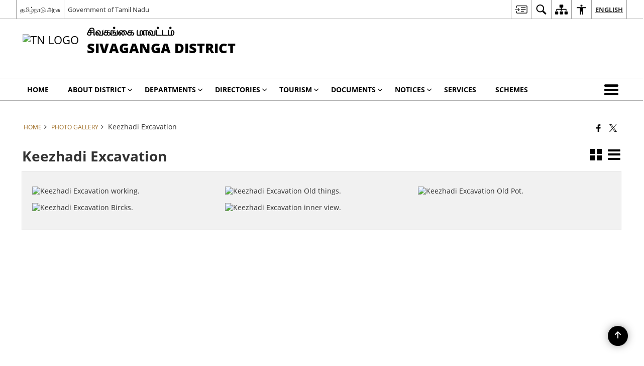

--- FILE ---
content_type: text/html; charset=UTF-8
request_url: https://sivaganga.nic.in/gallery/keezhadi-excavation/
body_size: 24075
content:
<!DOCTYPE html>
<html lang="en-US">

<head>
    <meta charset="UTF-8" />
    <meta http-equiv="X-UA-Compatible" content="IE=edge">
    <meta name="viewport" content="width=device-width, initial-scale=1">
    <title>
        Keezhadi Excavation | Sivaganga District, Government of Tamil Nadu | The Land With A Hoary Past | India    </title>
        <link rel="icon" href="https://cdn.s3waas.gov.in/s31a5b1e4daae265b790965a275b53ae50/uploads/2019/03/2019032628.gif">
        <style>
    @font-face {
        font-family: 'icomoon';
        src: url("https://sivaganga.nic.in/wp-content/themes/district-theme/fonts/icomoon.eot?y6palq");
        src: url("https://sivaganga.nic.in/wp-content/themes/district-theme/fonts/icomoon.eot?y6palq#iefix") format("embedded-opentype"), url("https://sivaganga.nic.in/wp-content/themes/district-theme/fonts/icomoon.ttf?y6palq") format("truetype"), url("https://sivaganga.nic.in/wp-content/themes/district-theme/fonts/icomoon.woff?y6palq") format("woff"), url("https://sivaganga.nic.in/wp-content/themes/district-theme/fonts/icomoon.svg?y6palq#icomoon") format("svg");
        font-weight: normal;
        font-style: normal;
    }
    </style>
    <link rel="profile" href="http://gmpg.org/xfn/11" />
    
        <meta name='robots' content='max-image-preview:large' />
<link rel="alternate" href="https://sivaganga.nic.in/gallery/keezhadi-excavation/" hreflang="en" />
<link rel="alternate" href="https://sivaganga.nic.in/ta/gallery/%e0%ae%95%e0%af%80%e0%ae%b4%e0%ae%9f%e0%ae%bf-%e0%ae%85%e0%ae%95%e0%ae%b4%e0%af%8d%e0%ae%b5%e0%ae%be%e0%ae%b0%e0%ae%be%e0%ae%af%e0%af%8d%e0%ae%9a%e0%af%8d%e0%ae%9a%e0%ae%bf/" hreflang="ta" />
<meta name="description" content="&nbsp; &nbsp;" />
<meta name="keywords" content="Keezhadi Excavation, Keezhadi, Excavation" />
<style id='wp-img-auto-sizes-contain-inline-css'>
img:is([sizes=auto i],[sizes^="auto," i]){contain-intrinsic-size:3000px 1500px}
/*# sourceURL=wp-img-auto-sizes-contain-inline-css */
</style>
<style id='wp-emoji-styles-inline-css'>

	img.wp-smiley, img.emoji {
		display: inline !important;
		border: none !important;
		box-shadow: none !important;
		height: 1em !important;
		width: 1em !important;
		margin: 0 0.07em !important;
		vertical-align: -0.1em !important;
		background: none !important;
		padding: 0 !important;
	}
/*# sourceURL=wp-emoji-styles-inline-css */
</style>
<style id='wp-block-library-inline-css'>
:root{--wp-block-synced-color:#7a00df;--wp-block-synced-color--rgb:122,0,223;--wp-bound-block-color:var(--wp-block-synced-color);--wp-editor-canvas-background:#ddd;--wp-admin-theme-color:#007cba;--wp-admin-theme-color--rgb:0,124,186;--wp-admin-theme-color-darker-10:#006ba1;--wp-admin-theme-color-darker-10--rgb:0,107,160.5;--wp-admin-theme-color-darker-20:#005a87;--wp-admin-theme-color-darker-20--rgb:0,90,135;--wp-admin-border-width-focus:2px}@media (min-resolution:192dpi){:root{--wp-admin-border-width-focus:1.5px}}.wp-element-button{cursor:pointer}:root .has-very-light-gray-background-color{background-color:#eee}:root .has-very-dark-gray-background-color{background-color:#313131}:root .has-very-light-gray-color{color:#eee}:root .has-very-dark-gray-color{color:#313131}:root .has-vivid-green-cyan-to-vivid-cyan-blue-gradient-background{background:linear-gradient(135deg,#00d084,#0693e3)}:root .has-purple-crush-gradient-background{background:linear-gradient(135deg,#34e2e4,#4721fb 50%,#ab1dfe)}:root .has-hazy-dawn-gradient-background{background:linear-gradient(135deg,#faaca8,#dad0ec)}:root .has-subdued-olive-gradient-background{background:linear-gradient(135deg,#fafae1,#67a671)}:root .has-atomic-cream-gradient-background{background:linear-gradient(135deg,#fdd79a,#004a59)}:root .has-nightshade-gradient-background{background:linear-gradient(135deg,#330968,#31cdcf)}:root .has-midnight-gradient-background{background:linear-gradient(135deg,#020381,#2874fc)}:root{--wp--preset--font-size--normal:16px;--wp--preset--font-size--huge:42px}.has-regular-font-size{font-size:1em}.has-larger-font-size{font-size:2.625em}.has-normal-font-size{font-size:var(--wp--preset--font-size--normal)}.has-huge-font-size{font-size:var(--wp--preset--font-size--huge)}.has-text-align-center{text-align:center}.has-text-align-left{text-align:left}.has-text-align-right{text-align:right}.has-fit-text{white-space:nowrap!important}#end-resizable-editor-section{display:none}.aligncenter{clear:both}.items-justified-left{justify-content:flex-start}.items-justified-center{justify-content:center}.items-justified-right{justify-content:flex-end}.items-justified-space-between{justify-content:space-between}.screen-reader-text{border:0;clip-path:inset(50%);height:1px;margin:-1px;overflow:hidden;padding:0;position:absolute;width:1px;word-wrap:normal!important}.screen-reader-text:focus{background-color:#ddd;clip-path:none;color:#444;display:block;font-size:1em;height:auto;left:5px;line-height:normal;padding:15px 23px 14px;text-decoration:none;top:5px;width:auto;z-index:100000}html :where(.has-border-color){border-style:solid}html :where([style*=border-top-color]){border-top-style:solid}html :where([style*=border-right-color]){border-right-style:solid}html :where([style*=border-bottom-color]){border-bottom-style:solid}html :where([style*=border-left-color]){border-left-style:solid}html :where([style*=border-width]){border-style:solid}html :where([style*=border-top-width]){border-top-style:solid}html :where([style*=border-right-width]){border-right-style:solid}html :where([style*=border-bottom-width]){border-bottom-style:solid}html :where([style*=border-left-width]){border-left-style:solid}html :where(img[class*=wp-image-]){height:auto;max-width:100%}:where(figure){margin:0 0 1em}html :where(.is-position-sticky){--wp-admin--admin-bar--position-offset:var(--wp-admin--admin-bar--height,0px)}@media screen and (max-width:600px){html :where(.is-position-sticky){--wp-admin--admin-bar--position-offset:0px}}

/*# sourceURL=wp-block-library-inline-css */
</style><style id='global-styles-inline-css'>
:root{--wp--preset--aspect-ratio--square: 1;--wp--preset--aspect-ratio--4-3: 4/3;--wp--preset--aspect-ratio--3-4: 3/4;--wp--preset--aspect-ratio--3-2: 3/2;--wp--preset--aspect-ratio--2-3: 2/3;--wp--preset--aspect-ratio--16-9: 16/9;--wp--preset--aspect-ratio--9-16: 9/16;--wp--preset--color--black: #000000;--wp--preset--color--cyan-bluish-gray: #abb8c3;--wp--preset--color--white: #ffffff;--wp--preset--color--pale-pink: #f78da7;--wp--preset--color--vivid-red: #cf2e2e;--wp--preset--color--luminous-vivid-orange: #ff6900;--wp--preset--color--luminous-vivid-amber: #fcb900;--wp--preset--color--light-green-cyan: #7bdcb5;--wp--preset--color--vivid-green-cyan: #00d084;--wp--preset--color--pale-cyan-blue: #8ed1fc;--wp--preset--color--vivid-cyan-blue: #0693e3;--wp--preset--color--vivid-purple: #9b51e0;--wp--preset--gradient--vivid-cyan-blue-to-vivid-purple: linear-gradient(135deg,rgb(6,147,227) 0%,rgb(155,81,224) 100%);--wp--preset--gradient--light-green-cyan-to-vivid-green-cyan: linear-gradient(135deg,rgb(122,220,180) 0%,rgb(0,208,130) 100%);--wp--preset--gradient--luminous-vivid-amber-to-luminous-vivid-orange: linear-gradient(135deg,rgb(252,185,0) 0%,rgb(255,105,0) 100%);--wp--preset--gradient--luminous-vivid-orange-to-vivid-red: linear-gradient(135deg,rgb(255,105,0) 0%,rgb(207,46,46) 100%);--wp--preset--gradient--very-light-gray-to-cyan-bluish-gray: linear-gradient(135deg,rgb(238,238,238) 0%,rgb(169,184,195) 100%);--wp--preset--gradient--cool-to-warm-spectrum: linear-gradient(135deg,rgb(74,234,220) 0%,rgb(151,120,209) 20%,rgb(207,42,186) 40%,rgb(238,44,130) 60%,rgb(251,105,98) 80%,rgb(254,248,76) 100%);--wp--preset--gradient--blush-light-purple: linear-gradient(135deg,rgb(255,206,236) 0%,rgb(152,150,240) 100%);--wp--preset--gradient--blush-bordeaux: linear-gradient(135deg,rgb(254,205,165) 0%,rgb(254,45,45) 50%,rgb(107,0,62) 100%);--wp--preset--gradient--luminous-dusk: linear-gradient(135deg,rgb(255,203,112) 0%,rgb(199,81,192) 50%,rgb(65,88,208) 100%);--wp--preset--gradient--pale-ocean: linear-gradient(135deg,rgb(255,245,203) 0%,rgb(182,227,212) 50%,rgb(51,167,181) 100%);--wp--preset--gradient--electric-grass: linear-gradient(135deg,rgb(202,248,128) 0%,rgb(113,206,126) 100%);--wp--preset--gradient--midnight: linear-gradient(135deg,rgb(2,3,129) 0%,rgb(40,116,252) 100%);--wp--preset--font-size--small: 13px;--wp--preset--font-size--medium: 20px;--wp--preset--font-size--large: 36px;--wp--preset--font-size--x-large: 42px;--wp--preset--spacing--20: 0.44rem;--wp--preset--spacing--30: 0.67rem;--wp--preset--spacing--40: 1rem;--wp--preset--spacing--50: 1.5rem;--wp--preset--spacing--60: 2.25rem;--wp--preset--spacing--70: 3.38rem;--wp--preset--spacing--80: 5.06rem;--wp--preset--shadow--natural: 6px 6px 9px rgba(0, 0, 0, 0.2);--wp--preset--shadow--deep: 12px 12px 50px rgba(0, 0, 0, 0.4);--wp--preset--shadow--sharp: 6px 6px 0px rgba(0, 0, 0, 0.2);--wp--preset--shadow--outlined: 6px 6px 0px -3px rgb(255, 255, 255), 6px 6px rgb(0, 0, 0);--wp--preset--shadow--crisp: 6px 6px 0px rgb(0, 0, 0);}:where(.is-layout-flex){gap: 0.5em;}:where(.is-layout-grid){gap: 0.5em;}body .is-layout-flex{display: flex;}.is-layout-flex{flex-wrap: wrap;align-items: center;}.is-layout-flex > :is(*, div){margin: 0;}body .is-layout-grid{display: grid;}.is-layout-grid > :is(*, div){margin: 0;}:where(.wp-block-columns.is-layout-flex){gap: 2em;}:where(.wp-block-columns.is-layout-grid){gap: 2em;}:where(.wp-block-post-template.is-layout-flex){gap: 1.25em;}:where(.wp-block-post-template.is-layout-grid){gap: 1.25em;}.has-black-color{color: var(--wp--preset--color--black) !important;}.has-cyan-bluish-gray-color{color: var(--wp--preset--color--cyan-bluish-gray) !important;}.has-white-color{color: var(--wp--preset--color--white) !important;}.has-pale-pink-color{color: var(--wp--preset--color--pale-pink) !important;}.has-vivid-red-color{color: var(--wp--preset--color--vivid-red) !important;}.has-luminous-vivid-orange-color{color: var(--wp--preset--color--luminous-vivid-orange) !important;}.has-luminous-vivid-amber-color{color: var(--wp--preset--color--luminous-vivid-amber) !important;}.has-light-green-cyan-color{color: var(--wp--preset--color--light-green-cyan) !important;}.has-vivid-green-cyan-color{color: var(--wp--preset--color--vivid-green-cyan) !important;}.has-pale-cyan-blue-color{color: var(--wp--preset--color--pale-cyan-blue) !important;}.has-vivid-cyan-blue-color{color: var(--wp--preset--color--vivid-cyan-blue) !important;}.has-vivid-purple-color{color: var(--wp--preset--color--vivid-purple) !important;}.has-black-background-color{background-color: var(--wp--preset--color--black) !important;}.has-cyan-bluish-gray-background-color{background-color: var(--wp--preset--color--cyan-bluish-gray) !important;}.has-white-background-color{background-color: var(--wp--preset--color--white) !important;}.has-pale-pink-background-color{background-color: var(--wp--preset--color--pale-pink) !important;}.has-vivid-red-background-color{background-color: var(--wp--preset--color--vivid-red) !important;}.has-luminous-vivid-orange-background-color{background-color: var(--wp--preset--color--luminous-vivid-orange) !important;}.has-luminous-vivid-amber-background-color{background-color: var(--wp--preset--color--luminous-vivid-amber) !important;}.has-light-green-cyan-background-color{background-color: var(--wp--preset--color--light-green-cyan) !important;}.has-vivid-green-cyan-background-color{background-color: var(--wp--preset--color--vivid-green-cyan) !important;}.has-pale-cyan-blue-background-color{background-color: var(--wp--preset--color--pale-cyan-blue) !important;}.has-vivid-cyan-blue-background-color{background-color: var(--wp--preset--color--vivid-cyan-blue) !important;}.has-vivid-purple-background-color{background-color: var(--wp--preset--color--vivid-purple) !important;}.has-black-border-color{border-color: var(--wp--preset--color--black) !important;}.has-cyan-bluish-gray-border-color{border-color: var(--wp--preset--color--cyan-bluish-gray) !important;}.has-white-border-color{border-color: var(--wp--preset--color--white) !important;}.has-pale-pink-border-color{border-color: var(--wp--preset--color--pale-pink) !important;}.has-vivid-red-border-color{border-color: var(--wp--preset--color--vivid-red) !important;}.has-luminous-vivid-orange-border-color{border-color: var(--wp--preset--color--luminous-vivid-orange) !important;}.has-luminous-vivid-amber-border-color{border-color: var(--wp--preset--color--luminous-vivid-amber) !important;}.has-light-green-cyan-border-color{border-color: var(--wp--preset--color--light-green-cyan) !important;}.has-vivid-green-cyan-border-color{border-color: var(--wp--preset--color--vivid-green-cyan) !important;}.has-pale-cyan-blue-border-color{border-color: var(--wp--preset--color--pale-cyan-blue) !important;}.has-vivid-cyan-blue-border-color{border-color: var(--wp--preset--color--vivid-cyan-blue) !important;}.has-vivid-purple-border-color{border-color: var(--wp--preset--color--vivid-purple) !important;}.has-vivid-cyan-blue-to-vivid-purple-gradient-background{background: var(--wp--preset--gradient--vivid-cyan-blue-to-vivid-purple) !important;}.has-light-green-cyan-to-vivid-green-cyan-gradient-background{background: var(--wp--preset--gradient--light-green-cyan-to-vivid-green-cyan) !important;}.has-luminous-vivid-amber-to-luminous-vivid-orange-gradient-background{background: var(--wp--preset--gradient--luminous-vivid-amber-to-luminous-vivid-orange) !important;}.has-luminous-vivid-orange-to-vivid-red-gradient-background{background: var(--wp--preset--gradient--luminous-vivid-orange-to-vivid-red) !important;}.has-very-light-gray-to-cyan-bluish-gray-gradient-background{background: var(--wp--preset--gradient--very-light-gray-to-cyan-bluish-gray) !important;}.has-cool-to-warm-spectrum-gradient-background{background: var(--wp--preset--gradient--cool-to-warm-spectrum) !important;}.has-blush-light-purple-gradient-background{background: var(--wp--preset--gradient--blush-light-purple) !important;}.has-blush-bordeaux-gradient-background{background: var(--wp--preset--gradient--blush-bordeaux) !important;}.has-luminous-dusk-gradient-background{background: var(--wp--preset--gradient--luminous-dusk) !important;}.has-pale-ocean-gradient-background{background: var(--wp--preset--gradient--pale-ocean) !important;}.has-electric-grass-gradient-background{background: var(--wp--preset--gradient--electric-grass) !important;}.has-midnight-gradient-background{background: var(--wp--preset--gradient--midnight) !important;}.has-small-font-size{font-size: var(--wp--preset--font-size--small) !important;}.has-medium-font-size{font-size: var(--wp--preset--font-size--medium) !important;}.has-large-font-size{font-size: var(--wp--preset--font-size--large) !important;}.has-x-large-font-size{font-size: var(--wp--preset--font-size--x-large) !important;}
/*# sourceURL=global-styles-inline-css */
</style>

<style id='classic-theme-styles-inline-css'>
/*! This file is auto-generated */
.wp-block-button__link{color:#fff;background-color:#32373c;border-radius:9999px;box-shadow:none;text-decoration:none;padding:calc(.667em + 2px) calc(1.333em + 2px);font-size:1.125em}.wp-block-file__button{background:#32373c;color:#fff;text-decoration:none}
/*# sourceURL=/wp-includes/css/classic-themes.min.css */
</style>
<link rel='stylesheet' id='parichay-login-css-css' href='https://sivaganga.nic.in/wp-content/mu-plugins/parichay-sso//css/login.css' media='all' />
<link rel='stylesheet' id='base-css-css' href='https://sivaganga.nic.in/wp-content/themes/district-theme/css/base.css' media='all' />
<link rel='stylesheet' id='extra-feature-css-css' href='https://sivaganga.nic.in/wp-content/plugins/common_utility/css/extra.features.css' media='all' />
<link rel='stylesheet' id='contact-form-7-css' href='https://sivaganga.nic.in/wp-content/plugins/contact-form-7/includes/css/styles.css' media='all' />
<link rel='stylesheet' id='sliderhelper-css-css' href='https://sivaganga.nic.in/wp-content/themes/district-theme/css/sliderhelper.css' media='all' />
<link rel='stylesheet' id='main-css-css' href='https://sivaganga.nic.in/wp-content/themes/district-theme/style.css' media='all' />
<link rel='stylesheet' id='font-awesome-css' href='https://sivaganga.nic.in/wp-content/plugins/awaas-accessibility/css/font-awesome.css' media='all' />
<link rel='stylesheet' id='extra_css-css' href='https://sivaganga.nic.in/wp-content/plugins/awaas-accessibility/css/extra.css' media='screen' />
<script src="https://sivaganga.nic.in/wp-content/themes/district-theme/js/jquery.min.js" id="jquery-core-js"></script>
<script src="https://sivaganga.nic.in/wp-content/themes/district-theme/js/jquery-migrate.min.js" id="jquery-migrate-js"></script>
<script src="https://sivaganga.nic.in/wp-content/themes/district-theme/js/core.min.js" id="jquery-ui-core-js"></script>
<script src="https://sivaganga.nic.in/wp-content/plugins/awaas-accessibility/js/external.js" id="external-link-js"></script>
<script id="s3waas-accessibility-js-extra">
var S3WaaSAccessibilityParams = {"blogInfoName":"Sivaganga District, Government of Tamil Nadu | The Land With A Hoary Past","defaultLinkAriaLabel":"External site that opens in a new window","defaultLinkTitle":"External site that opens in a new window","flexNavPrevTitle":"Previous","flexNavPlayPauseTitle":"Play/Pause","flexNavNextTitle":"Next","ariaLabelDownload":"Download","excludeExternalLinks":"","nameIsRequired":"Name is a required field","nameInvalidError":"The Name entered is invalid. Only alphabets and space are supported.","emailRequired":"Email is a required field","emailInvalidError":"Please enter a valid email address in the format name@example.com","subjectRequired":"Subject is a required field","messageRequired":"Message is a required field","captchaRequired":"Captcha is a required field"};
//# sourceURL=s3waas-accessibility-js-extra
</script>
<script src="https://sivaganga.nic.in/wp-content/plugins/awaas-accessibility/js/accessibility.js" id="s3waas-accessibility-js"></script>
<link rel="canonical" href="https://sivaganga.nic.in/gallery/keezhadi-excavation/" />
<link rel='shortlink' href='https://sivaganga.nic.in/?p=25186' />
<style>
#map_canvas {
    width: 100%;
    height: 500px;
    border: 2px solid #3872ac;
    position: relative;
}

.markerLoader {
    width: 100px;
    position: absolute;
    top: 50%;
    left: 50%;
    margin-left: -50px;
    margin-top: -50px;
}

.markerLoader img {
    width: 100%;
}

.googleMarkerOptions {
    width: 500px;
    float: right;
    margin-bottom: 15px;
}

.googleMarkerOptions>form {
    display: flex;
    align-items: center;
}

.googleMarkerOptions select {
    height: auto;
    padding: 6px 10px;
    margin: 0 5px;
    border-radius: 4px;
}

.googleMarkerOptions select.radius {
    width: auto;
}

.googleMarkerOptions #utility_type {
    width: 100%;
    margin-left: 0;
}

.googleMarkerOptions>form .btn {
    border-radius: 4px;
    margin-right: 0;
}

.googleMarkerOptions>form .btn:focus {
    outline: none;
}

.googleMarkerOptions>form .nearby-img {
    width: 40px;
    margin-right: 10px;
}

.googleMapMarker {
    display: inline-block;
    width: 100%;
}

body.contrast .googleMapMarkerInfoHOlder {
    background: #000;
    padding: 8px 14px 54px;
}

.googleMapMarkerLocationList {
    margin-top: 25px;
}

.googleMapMarkerLocationList ul {
    display: grid;
    grid-template-columns: repeat(4, 1fr);
    grid-gap: 20px;
    padding: 0;
    word-break: break-word;
}

.googleMapMarkerLocationList li {
    list-style: none;
    padding: 12px;
    box-shadow: 0 0 10px 0 rgba(0, 0, 0, 0.25);
}

/*
                .googleMapMarkerLocationList li:nth-child(7n-2), .googleMapMarkerLocationList li:nth-child(7n-1), .googleMapMarkerLocationList li:nth-child(7n){grid-column: span 4;}
        */
@media screen and (max-width: 1199px) {
    .googleMapMarkerLocationList ul {
        grid-template-columns: repeat(3, 1fr);
    }
}

@media screen and (max-width: 992px) {
    .googleMapMarkerLocationList ul {
        grid-template-columns: repeat(2, 1fr);
    }
}

@media screen and (max-width: 575px) {
    .googleMapMarkerLocationList ul {
        grid-template-columns: repeat(1, 1fr);
    }
}

@media screen and (max-width: 640px) {
    .googleMarkerOptions {
        width: 100%;
    }

    .googleMarkerOptions>form {
        display: block;
        text-align: center;
    }

    .googleMarkerOptions #utility_type {
        width: 100%;
    }

    .googleMarkerOptions>form .nearby-img {
        display: none;
    }

    .googleMarkerOptions select.radius {
        margin: 10px 0;
    }

    .googleMarkerOptions>form .btn {
        font-size: 1.1em;
    }
}
</style>
    <noscript>
        <style>
            #topBar #accessibility ul li .goiSearch, #topBar1 #accessibility ul li .goiSearch{ visibility: visible;}
            #topBar #accessibility ul li .socialIcons ul, #topBar1 #accessibility ul li .socialIcons ul { background: #fff !important;}
            #topBar #accessibility ul li .goiSearch, #topBar1 #accessibility ul li .goiSearch{ right: 0; left: inherit;}
            .nav li a:focus > ul { left: 0; opacity: 0.99;}
            .show-focus-outlines a:focus, .show-focus-outlines button:focus, .show-focus-outlines .carasoleflex-wrap .flexslider .slides > li a:focus, 
            .show-focus-outlines .flexslider .slides>li a:focus
            { outline: 3px solid #d64000 !important;}
            .flexslider .slides>li { display:block;}
            .nav li.active > a, .nav li > a:hover, .nav li > a:focus, .nav ul li a:hover,
            .mva7-thc-activetheme-district-theme-13 .nav li:hover > a, .mva7-thc-activetheme-district-theme-13 .nav li.active > a, .home-13 .nav li:hover > a, .home-13 .nav li.active > a{color:#ffffff;}
            .nav li:hover > a{ border-top:none; color:#ffffff;}
            .nav li.active > a{ border:0;}
            .nav ul{ opacity:1; left:0; position:static !important; width:auto; border:0;}
            .nav li{ position:static !important; display:block; float:none; border:0 !important;}
            .nav li>a { float:none; display:block; background-color:rgba(146,38,4,0.75) !important; color:#ffffff; margin:0; padding:12px 20px !important; border-radius:0; border-bottom:1px solid #ffffff !important; position:static !important; border-top:0; font-size:14px !important;}
            .nav ul.sub-menu li >a{ background-color:rgba(146,38,4,1); font-size:12px !important;}
            ul li .socialIcons{ visibility:visible !important;}
            .mva7-thc-activetheme-district-theme .nav li > a,
            .mva7-thc-activetheme-district-theme .nav li.active > a{ background-color:#9e6b22 !important;}
            .mva7-thc-activetheme-district-theme .nav ul.sub-menu li >a{ background-color:#f3b45b !important;}

            .mva7-thc-activetheme-district-theme-2 .menuWrapper,
            .mva7-thc-activetheme-district-theme-6 .menuWrapper,
            .mva7-thc-activetheme-district-theme-7 .menuWrapper,
            .mva7-thc-activetheme-district-theme-8 .menuWrapper,
            .mva7-thc-activetheme-district-theme-9 .menuWrapper,
            .mva7-thc-activetheme-district-theme-10 .menuWrapper,
            .mva7-thc-activetheme-district-theme-11 .menuWrapper,
            .mva7-thc-activetheme-district-theme-13 .menuWrapper,
            .mva7-thc-activetheme-district-theme-14 .menuWrapper,
            .mva7-thc-activetheme-district-theme-15 .menuWrapper{ background-color:#ffffff;}

            .mva7-thc-activetheme-district-theme-2 .nav li > a,
            .mva7-thc-activetheme-district-theme-2 .nav li.active > a{ background-color:rgba(63,77,184,0.75) !important;}
            .mva7-thc-activetheme-district-theme-2 .nav ul.sub-menu li >a{ background-color:rgba(63,77,184,1) !important;}

            .mva7-thc-activetheme-district-theme-3 .nav li > a,
            .mva7-thc-activetheme-district-theme-3 .nav li.active > a,
            .mva7-thc-activetheme-district-theme-5 .nav li > a,
            .mva7-thc-activetheme-district-theme-5 .nav li.active > a{ background-color:rgba(212,60,60,0.75) !important;}
            .mva7-thc-activetheme-district-theme-3 .nav ul.sub-menu li >a,
            .mva7-thc-activetheme-district-theme-5 .nav ul.sub-menu li >a{ background-color:rgba(212,60,60,1) !important;}

            .mva7-thc-activetheme-district-theme-4 .nav li > a,
            .mva7-thc-activetheme-district-theme-4 .nav li.active > a{ background-color:rgba(184,48,88,0.75) !important;}
            .mva7-thc-activetheme-district-theme-4 .nav ul.sub-menu li >a{ background-color:rgba(184,48,88,1) !important;}

            .mva7-thc-activetheme-district-theme-6 .nav li > a,
            .mva7-thc-activetheme-district-theme-6 .nav li.active > a{ background-color:rgba(16,91,122,0.75) !important;}
            .mva7-thc-activetheme-district-theme-6 .nav ul.sub-menu li >a{ background-color:rgba(16,91,122,1) !important;}

            .mva7-thc-activetheme-district-theme-7 .nav li > a,
            .mva7-thc-activetheme-district-theme-7 .nav li.active > a{ background-color:rgba(2,20,80,0.75) !important;}
            .mva7-thc-activetheme-district-theme-7 .nav ul.sub-menu li >a{ background-color:rgba(2,20,80,1) !important;}

            .mva7-thc-activetheme-district-theme-8 .nav li > a,
            .mva7-thc-activetheme-district-theme-8 .nav li.active > a{ background-color:rgba(0,144,145,0.65) !important;}
            .mva7-thc-activetheme-district-theme-8 .nav ul.sub-menu li >a{ background-color:rgba(0,144,145,1) !important;}

            .mva7-thc-activetheme-district-theme-9 .nav li > a,
            .mva7-thc-activetheme-district-theme-9 .nav li.active > a{ background-color:rgba(60,125,20,0.75) !important;}
            .mva7-thc-activetheme-district-theme-9 .nav ul.sub-menu li >a{ background-color:rgba(60,125,20,1) !important;}

            .mva7-thc-activetheme-district-theme-10 .nav li > a,
            .mva7-thc-activetheme-district-theme-10 .nav li.active > a{ background-color:rgba(233,13,65,0.70) !important;}
            .mva7-thc-activetheme-district-theme-10 .nav ul.sub-menu li >a{ background-color:rgba(233,13,65,1) !important;}

            .mva7-thc-activetheme-district-theme-11 .nav li > a,
            .mva7-thc-activetheme-district-theme-11 .nav li.active > a{ background-color:rgba(104,57,127,0.75) !important;}
            .mva7-thc-activetheme-district-theme-11 .nav ul.sub-menu li >a{ background-color:rgba(104,57,127,1) !important;}

            .mva7-thc-activetheme-district-theme-13 .nav li > a,
            .mva7-thc-activetheme-district-theme-13 .nav li.active > a{ background-color:rgba(0,0,0,0.75) !important;}
            .mva7-thc-activetheme-district-theme-13 .nav ul.sub-menu li >a{ background-color:rgba(0,0,0,1) !important;}

            .mva7-thc-activetheme-district-theme-14 .nav li > a,
            .mva7-thc-activetheme-district-theme-14 .nav li.active > a{ background-color:rgba(0,120,175,0.75) !important;}
            .mva7-thc-activetheme-district-theme-14 .nav ul.sub-menu li >a{ background-color:rgba(0,120,175,1) !important;}

            .mva7-thc-activetheme-district-theme-15 .nav li > a,
            .mva7-thc-activetheme-district-theme-15 .nav li.active > a{ background-color:rgba(150,86,104,0.75) !important;}
            .mva7-thc-activetheme-district-theme-15 .nav ul.sub-menu li >a{ background-color:rgba(150,86,104,1) !important;}y

                                                                                                                                /*for high contrast css*/
                                                                                                                            .contrast #topBar #accessibility ul li .socialIcons ul, .contrast #topBar1 #accessibility ul li .socialIcons ul,
                                                                                                                            .contrast .nav li>a, .contrast .nav ul.sub-menu li >a,
                                                                                                                            .contrast.mva7-thc-activetheme-district-theme .nav li.active > a,
                                                                                                                            .contrast.mva7-thc-activetheme-district-theme .nav ul.sub-menu li >a,
                                                                                                                            .contrast.mva7-thc-activetheme-district-theme-2 .menuWrapper,
                                                                                                                            .contrast.mva7-thc-activetheme-district-theme-6 .menuWrapper,
                                                                                                                            .contrast.mva7-thc-activetheme-district-theme-7 .menuWrapper,
                                                                                                                            .contrast.mva7-thc-activetheme-district-theme-8 .menuWrapper,
                                                                                                                            .contrast.mva7-thc-activetheme-district-theme-9 .menuWrapper,
                                                                                                                            .contrast.mva7-thc-activetheme-district-theme-10 .menuWrapper,
                                                                                                                            .contrast.mva7-thc-activetheme-district-theme-11 .menuWrapper,
                                                                                                                            .contrast.mva7-thc-activetheme-district-theme-13 .menuWrapper,
                                                                                                                            .contrast.mva7-thc-activetheme-district-theme-14 .menuWrapper,
                                                                                                                            .contrast.mva7-thc-activetheme-district-theme-15 .menuWrapper,
                                                                                                                            .contrast.mva7-thc-activetheme-district-theme-2 .nav li > a,
                                                                                                                            .contrast.mva7-thc-activetheme-district-theme-2 .nav li.active > a,
                                                                                                                            .contrast.mva7-thc-activetheme-district-theme-2 .nav ul.sub-menu li >a,
                                                                                                                            .contrast.mva7-thc-activetheme-district-theme-3 .nav li > a,
                                                                                                                            .contrast.mva7-thc-activetheme-district-theme-3 .nav li.active > a,
                                                                                                                            .contrast.mva7-thc-activetheme-district-theme-5 .nav li > a,
                                                                                                                            .contrast.mva7-thc-activetheme-district-theme-5 .nav li.active > a,
                                                                                                                            .contrast.mva7-thc-activetheme-district-theme-3 .nav ul.sub-menu li >a,
                                                                                                                            .contrast.mva7-thc-activetheme-district-theme-5 .nav ul.sub-menu li >a,
                                                                                                                            .contrast.mva7-thc-activetheme-district-theme-4 .nav li > a,
                                                                                                                            .contrast.mva7-thc-activetheme-district-theme-4 .nav li.active > a,
                                                                                                                            .contrast.mva7-thc-activetheme-district-theme-4 .nav ul.sub-menu li >a,
                                                                                                                            .contrast.mva7-thc-activetheme-district-theme-6 .nav li > a,
                                                                                                                            .contrast.mva7-thc-activetheme-district-theme-6 .nav li.active > a,
                                                                                                                            .contrast.mva7-thc-activetheme-district-theme-6 .nav ul.sub-menu li >a,
                                                                                                                            .contrast.mva7-thc-activetheme-district-theme-7 .nav li > a,
                                                                                                                            .contrast.mva7-thc-activetheme-district-theme-7 .nav li.active > a,
                                                                                                                            .contrast.mva7-thc-activetheme-district-theme-7 .nav ul.sub-menu li >a,
                                                                                                                            .contrast.mva7-thc-activetheme-district-theme-8 .nav li > a,
                                                                                                                            .contrast.mva7-thc-activetheme-district-theme-8 .nav li.active > a,
                                                                                                                            .contrast.mva7-thc-activetheme-district-theme-8 .nav ul.sub-menu li >a,
                                                                                                                            .contrast.mva7-thc-activetheme-district-theme-9 .nav li > a,
                                                                                                                            .contrast.mva7-thc-activetheme-district-theme-9 .nav li.active > a,
                                                                                                                            .contrast.mva7-thc-activetheme-district-theme-9 .nav ul.sub-menu li >a,
                                                                                                                            .contrast.mva7-thc-activetheme-district-theme-10 .nav li > a,
                                                                                                                            .contrast.mva7-thc-activetheme-district-theme-10 .nav li.active > a,
                                                                                                                            .contrast.mva7-thc-activetheme-district-theme-10 .nav ul.sub-menu li >a,
                                                                                                                            .contrast.mva7-thc-activetheme-district-theme-11 .nav li > a,
                                                                                                                            .contrast.mva7-thc-activetheme-district-theme-11 .nav li.active > a,
                                                                                                                            .contrast.mva7-thc-activetheme-district-theme-11 .nav ul.sub-menu li >a,
                                                                                                                            .contrast.mva7-thc-activetheme-district-theme-13 .nav li > a,
                                                                                                                            .contrast.mva7-thc-activetheme-district-theme-13 .nav li.active > a,
                                                                                                                            .contrast.mva7-thc-activetheme-district-theme-13 .nav ul.sub-menu li >a,
                                                                                                                            .contrast.mva7-thc-activetheme-district-theme-14 .nav li > a,
                                                                                                                            .contrast.mva7-thc-activetheme-district-theme-14 .nav li.active > a,
                                                                                                                            .contrast.mva7-thc-activetheme-district-theme-14 .nav ul.sub-menu li >a,
                                                                                                                            .contrast.mva7-thc-activetheme-district-theme-15 .nav li > a,
                                                                                                                            .contrast.mva7-thc-activetheme-district-theme-15 .nav li.active > a,
                                                                                                                            .contrast.mva7-thc-activetheme-district-theme-15 .nav ul.sub-menu li >a,
                                                                                                                            body.contrast
                                                                                                                            { background-color:#000 !important;}
            .contrast a, .contrast .socialIcons.select-lang a{ color:#ffff00 !important;}
            body.contrast, .contrast p, .contrast div, .contrast table{ color: #fff !important}
        </style>
    </noscript>
    <meta name="generator" content="Powered by WPBakery Page Builder - drag and drop page builder for WordPress."/>
<noscript><style> .wpb_animate_when_almost_visible { opacity: 1; }</style></noscript>    <!-- HTML5 shim and Respond.js for IE8 support of HTML5 elements and media queries -->
    <!-- WARNING: Respond.js doesn't work if you view the page via file:// -->
    <!--[if lt IE 9]>
<script src="https://sivaganga.nic.in/wp-content/themes/district-theme/js/html5shiv.min.js"></script>
<script src="https://sivaganga.nic.in/wp-content/themes/district-theme/js/respond.min.js"></script>
<![endif]-->
    <script>
    var ajaxurl = "https://sivaganga.nic.in/wp-admin/admin-ajax.php";
    </script>
</head>

<body class="wp-singular gallery-template-default single single-gallery postid-25186 wp-theme-district-theme mva7-thc-activetheme-district-theme lang-en wpb-js-composer js-comp-ver-6.13.0 vc_responsive">
        <header>
        <div id="topBar" class="wrapper make-accessible-header">
            <div class="container">
                <div id="accessibility">
                    <div class="push-right">
                        <nav id="accessibility-menu"  aria-label="Primary">
                            <ul id="accessibilityMenu" class="clearfix" aria-label="Topbar menu" >
                                <li><a href="#SkipContent" class="skip-to-content"
                                        title="Skip to main content">
                                        <svg width="32" height="24" viewBox="0 0 40 27" fill="#000"
                                            xmlns="http://www.w3.org/2000/svg">
                                            <path
                                                d="M35.7451 0.628906C35.9372 0.628906 36.1614 0.628619 36.3535 0.661133C36.6739 0.693692 36.9949 0.75941 37.2832 0.889648C37.9558 1.15014 38.5006 1.57357 38.917 2.12695C39.2052 2.48504 39.4295 2.90824 39.5576 3.39648C39.6216 3.62421 39.6857 3.81945 39.7178 4.01465V22.7041C39.6537 22.8994 39.6216 23.0948 39.5576 23.29C39.4295 23.7459 39.2053 24.2024 38.917 24.5605C38.5006 25.1139 37.9238 25.5374 37.2832 25.7979C36.9949 25.8955 36.6739 25.9928 36.3535 26.0254C36.1614 26.0579 35.9373 26.0576 35.7451 26.0576H7.80762C5.50113 26.0574 3.83496 24.3646 3.83496 22.0205V19.1875C3.83508 18.6341 4.12402 18.2113 4.60449 18.0811C5.30927 17.8858 5.91797 18.4068 5.91797 19.2207V22.0205C5.91797 23.1925 6.62249 23.9412 7.80762 23.9414H35.6807C36.5135 23.9414 37.155 23.5186 37.4434 22.835C37.5074 22.6071 37.5712 22.3463 37.5713 22.0859V4.60156C37.5713 4.30867 37.5394 4.08034 37.4434 3.85254C37.1871 3.16879 36.5457 2.74512 35.6807 2.74512H7.80762C6.6546 2.7453 5.91808 3.46163 5.91797 4.66602V7.4668C5.91777 8.28044 5.30908 8.80153 4.60449 8.60645C4.12394 8.47621 3.83498 8.05251 3.83496 7.49902V4.66602C3.83509 2.32202 5.50122 0.629121 7.80762 0.628906H35.7451ZM27.6074 17.8203C28.2801 17.8203 28.7606 18.276 28.7607 18.8945C28.7607 19.5457 28.3122 19.9697 27.6074 19.9697H20.0781C19.5338 19.9695 19.0857 19.546 19.0215 19.0254C18.9894 18.4719 19.3419 17.9828 19.8545 17.8525C19.9506 17.8201 20.0788 17.8203 20.1748 17.8203H27.6074ZM10.6592 9.32227C10.7233 9.32227 10.7877 9.35449 10.8838 9.35449C11.108 9.38706 11.2684 9.51727 11.3965 9.64746C11.5246 9.7777 11.6843 9.90882 11.8125 10.0391C11.8766 10.1367 11.9733 10.2344 12.0693 10.332C12.1652 10.4294 12.2293 10.4944 12.3252 10.5918C12.5815 10.8523 12.8064 11.081 13.0947 11.374L13.1582 11.4385C13.4786 11.7315 13.7675 12.0576 14.0879 12.3506C14.1518 12.4156 14.2154 12.4809 14.2793 12.5459C14.3434 12.6436 14.44 12.709 14.5361 12.8066C14.7282 13.0018 14.9202 13.1971 15.1123 13.4248C15.1764 13.5225 15.1769 13.6204 15.209 13.6855V13.75C15.209 13.7825 15.2412 13.7829 15.2412 13.8154V14.0107C15.2114 14.0107 15.2091 14.039 15.209 14.043C15.1769 14.2383 15.0803 14.4342 14.9521 14.5645C14.6639 14.8574 14.4074 15.1182 14.1191 15.4111L13.5752 15.9648C13.2869 16.2579 12.9983 16.5507 12.71 16.8438C12.5498 17.0065 12.3896 17.1693 12.2295 17.332C11.9732 17.5925 11.7163 17.8528 11.46 18.1133L11.4287 18.1455C11.3006 18.2757 11.1717 18.4066 10.9795 18.4717H10.9482C10.9481 18.5022 10.9193 18.5038 10.916 18.5039L10.8838 18.5371H10.499V18.5039C10.4673 18.5038 10.4671 18.4719 10.4355 18.4717C10.4039 18.4396 10.3719 18.4385 10.3711 18.4385C10.1149 18.3733 9.98673 18.1784 9.89062 18.0156C9.76253 17.7553 9.73045 17.495 9.8584 17.2021C9.89044 17.0719 9.98671 16.9733 10.0508 16.9082L10.083 16.876C10.147 16.8109 10.2114 16.7457 10.2754 16.6807C10.3072 16.6484 10.3069 16.6477 10.3389 16.6152C10.4349 16.5176 10.5309 16.4199 10.627 16.3223L10.6592 16.29C10.6911 16.2576 10.7549 16.1929 10.7871 16.1602L11.2363 15.7041C11.2683 15.6716 11.3001 15.6389 11.332 15.6064C11.3961 15.5414 11.4604 15.4762 11.5244 15.4111C11.5565 15.3786 11.6203 15.3128 11.6523 15.2803C11.6843 15.2478 11.7482 15.183 11.7803 15.1504C11.8443 15.0853 11.9086 15.0201 11.9727 14.9551C12.0047 14.9225 12.0373 14.89 12.0693 14.8574H0.887695C0.727657 14.8574 0.567768 14.8573 0.47168 14.7598C0.279453 14.597 0.118763 14.434 0.0546875 14.2061C-0.0733002 13.8481 0.0227193 13.4899 0.342773 13.2295C0.502962 13.0667 0.695846 13.002 0.952148 13.002H12.0693C12.0373 12.9694 11.9735 12.9037 11.9414 12.8711C11.8774 12.806 11.7809 12.7087 11.7168 12.6436C11.6207 12.5459 11.5561 12.4805 11.46 12.3828C11.364 12.2853 11.3001 12.2197 11.2041 12.1221C11.1081 12.057 11.0442 11.992 10.9482 11.8945C10.8842 11.8294 10.8512 11.7966 10.7871 11.7314C10.755 11.6988 10.6911 11.634 10.6592 11.6016C10.4029 11.3411 10.243 11.1452 10.0508 10.9824C9.79471 10.7221 9.69856 10.4621 9.73047 10.1367C9.76251 9.87624 9.89078 9.68038 10.083 9.51758C10.2431 9.38749 10.4351 9.32231 10.6592 9.32227ZM33.2783 12.1875C34.0471 12.1876 34.5272 12.8062 34.335 13.5225C34.2068 13.9457 33.9184 14.2064 33.502 14.2715C33.3739 14.3039 33.2139 14.3037 33.0859 14.3037H20.335C20.2068 14.3037 20.0783 14.304 19.9502 14.2715C19.3736 14.1738 18.9896 13.7175 19.0537 13.1641C19.0859 12.6108 19.5017 12.1877 20.0781 12.1875H33.2783ZM33.2783 6.52246C34.0471 6.5226 34.5272 7.14119 34.335 7.85742C34.2068 8.28048 33.9183 8.54135 33.502 8.60645C33.3739 8.63888 33.2139 8.63867 33.0859 8.63867H20.335C20.2068 8.63867 20.0783 8.639 19.9502 8.60645C19.3736 8.50873 18.9896 8.01995 19.0537 7.49902C19.0857 6.94564 19.5016 6.52265 20.0781 6.52246H33.2783Z">
                                            </path>
                                        </svg>
                                        
                                    </a>
                                </li>
                                <li class="searchbox">
                                    <a href="javascript:void(0);" title="Site Search"
                                        aria-label="Site Search" role="button"
                                        data-toggle="dropdown">
                                        <svg width="20" height="20" viewBox="0 0 19 19" fill="#000"
                                            xmlns="http://www.w3.org/2000/svg">
                                            <path
                                                d="M4.89648 0.442261C6.22477 -0.036468 7.66305 -0.129147 9.04199 0.176636C10.4208 0.482456 11.6836 1.1733 12.6816 2.16785C13.9109 3.39515 14.6679 5.0133 14.8203 6.73914C14.9727 8.46496 14.51 10.1895 13.5146 11.6112C13.8121 11.6723 14.086 11.8176 14.3018 12.0302L18.5186 16.2245C18.7817 16.5223 18.921 16.9093 18.9082 17.3055C18.8953 17.7016 18.7309 18.078 18.4492 18.3583C18.1674 18.6386 17.7889 18.8016 17.3906 18.8143C16.9923 18.8271 16.604 18.6884 16.3047 18.4266L12.0879 14.2323C11.8739 14.0178 11.7272 13.746 11.666 13.4501C10.5062 14.2526 9.14014 14.7092 7.72852 14.7665C6.31697 14.8238 4.91793 14.48 3.69629 13.7743C2.47461 13.0685 1.48055 12.0301 0.831055 10.7821C0.181702 9.53425 -0.0955811 8.12792 0.0302734 6.72839C0.156225 5.32864 0.680975 3.99322 1.54297 2.87976C2.40495 1.76641 3.56827 0.920971 4.89648 0.442261ZM8.51172 1.98425C7.43661 1.77158 6.3223 1.88146 5.30957 2.29871C4.29688 2.71597 3.4313 3.42244 2.82227 4.32898C2.21321 5.23568 1.8877 6.30197 1.8877 7.39246C1.88772 8.4829 2.21324 9.54926 2.82227 10.4559C3.4313 11.3624 4.29694 12.069 5.30957 12.4862C6.32232 12.9034 7.4366 13.0124 8.51172 12.7997C9.58691 12.587 10.5744 12.062 11.3496 11.2909V11.2899C12.3872 10.2551 12.9697 8.85302 12.9697 7.39148C12.9696 5.9301 12.3871 4.5287 11.3496 3.49402C10.5744 2.72294 9.58692 2.19699 8.51172 1.98425Z">
                                            </path>
                                        </svg>
                                    </a>
                                    <div class="goiSearch">
                                        <form action="https://sivaganga.nic.in/" method="get">
                                            <label for="search" class="hide">Search</label>
                                                                                        <input type="search"
                                                placeholder="Search here..."
                                                title="Enter Text" name="s" id="search"
                                                value="" />
                                                                                        <button type="submit" title="Search"><small
                                                    class="tcon">Search</small><span
                                                    class="icon-search" aria-hidden="true"></span></button>
                                        </form>
                                    </div>
                                </li>
                                                                <li>
                                    <a href="https://sivaganga.nic.in/site-map/"
                                        title="Sitemap">
                                        <svg width="28" height="22" viewBox="0 0 28 22" fill="#000"
                                            xmlns="http://www.w3.org/2000/svg">
                                            <path
                                                d="M22.4004 15.125C21.6304 15.125 21 15.7437 21 16.5V20.625C21 21.3821 21.6295 22 22.4004 22H26.5996C27.3705 22 28 21.3821 28 20.625V16.5C28 15.7429 27.3705 15.125 26.5996 15.125H22.4004ZM11.9004 15.125C11.1304 15.125 10.5 15.7437 10.5 16.5V20.625C10.5 21.3821 11.1295 22 11.9004 22H16.0996C16.8705 22 17.5 21.3821 17.5 20.625V16.5C17.5 15.7429 16.8705 15.125 16.0996 15.125H11.9004ZM1.40039 15.125C0.630391 15.125 0 15.7437 0 16.5V20.625C0 21.3821 0.629516 22 1.40039 22H5.59961C6.37048 22 7 21.3821 7 20.625V16.5C7 15.7429 6.37048 15.125 5.59961 15.125H1.40039ZM11.2002 0C10.4293 0 9.7998 0.617891 9.7998 1.375V5.5C9.7998 6.25711 10.4293 6.875 11.2002 6.875H12.9502V9.625H4.12988C3.20244 9.62506 2.4502 10.3688 2.4502 11.2754V13.75H4.5498V11.6875H12.9502V13.75H15.0498V11.6875H23.4502V13.75H25.5498V11.2754C25.5498 10.3688 24.7954 9.62512 23.8711 9.625H15.0498V6.875H16.7998C17.5707 6.875 18.2002 6.25711 18.2002 5.5V1.375C18.2002 0.617891 17.5698 0 16.7998 0H11.2002Z">
                                            </path>
                                        </svg>
                                        <span class="off-css hide">Site Map</span>
                                    </a>
                                </li>
                                <li>
                                    <a href="javascript:void(0);" title="Accessibility Links"
                                        aria-label="Accessibility Links" class="accessible-icon"
                                        role="button" data-toggle="dropdown">
                                        <svg width="22" height="23" viewBox="0 0 22 23" fill="#000"
                                            xmlns="http://www.w3.org/2000/svg">
                                            <path
                                                d="M21.7598 8.37793H14.5859V22.9131H12.1943V16.2041H9.80371V22.9131H7.41211V8.37793H0.238281V6.1416H21.7598V8.37793ZM10.999 0.550781C12.3142 0.55082 13.3906 1.55719 13.3906 2.78711C13.3906 4.01699 12.3142 5.0234 10.999 5.02344C9.68385 5.02344 8.60746 4.01702 8.60742 2.78711C8.60742 1.55716 9.68382 0.550781 10.999 0.550781Z">
                                            </path>
                                        </svg>
                                        <span class="off-css">Accessibility Links</span>
                                    </a>
                                    <div class="accessiblelinks textSizing"
                                        aria-label="accessiblelinks">
                                        <div class="heading5 text-center" role="heading" aria-level="2">Accessibility
                                            Tools</div>
                                        <fieldset>
                                            <legend>Color Contrast</legend>
                                            <ul aria-label="Color Contrast controls">

                                                <li class="highContrast dark tog-con">
                                                    <button aria-label="High Contrast"
                                                        tabindex="0" title="High Contrast">
                                                        <svg xmlns="http://www.w3.org/2000/svg" height="24px"
                                                            viewBox="0 -960 960 960" width="24px">
                                                            <path
                                                                d="M480-288.46 531.54-340H620v-88.46L671.54-480 620-531.54V-620h-88.46L480-671.54 428.46-620H340v88.46L288.46-480 340-428.46V-340h88.46L480-288.46Zm0-81.54v-220q45.77 0 77.88 32.12Q590-525.77 590-480q0 45.77-32.12 77.88Q525.77-370 480-370ZM172.31-180Q142-180 121-201q-21-21-21-51.31v-455.38Q100-738 121-759q21-21 51.31-21h615.38Q818-780 839-759q21 21 21 51.31v455.38Q860-222 839-201q-21 21-51.31 21H172.31Zm0-60h615.38q4.62 0 8.46-3.85 3.85-3.84 3.85-8.46v-455.38q0-4.62-3.85-8.46-3.84-3.85-8.46-3.85H172.31q-4.62 0-8.46 3.85-3.85 3.84-3.85 8.46v455.38q0 4.62 3.85 8.46 3.84 3.85 8.46 3.85ZM160-240v-480 480Z">
                                                            </path>
                                                        </svg>
                                                        <span aria-hidden="true">High Contrast</span>
                                                        <span
                                                            class="tcon">High Contrast</span></button>
                                                </li>
                                                <li class="highContrast light">
                                                    <button id="highContrast" class="link-selected" tabindex="0"
                                                        aria-label="Normal Contrast - Selected"
                                                        title="Normal Contrast - Selected">
                                                        <svg width="24" height="24" viewBox="0 0 24 24" fill="none"
                                                            xmlns="http://www.w3.org/2000/svg">
                                                            <path
                                                                d="M12 16.7885L13.2885 15.5H15.5V13.2885L16.7885 12L15.5 10.7115V8.5H13.2885L12 7.2115L10.7115 8.5H8.5V10.7115L7.2115 12L8.5 13.2885V15.5H10.7115L12 16.7885ZM4.30775 19.5C3.80258 19.5 3.375 19.325 3.025 18.975C2.675 18.625 2.5 18.1974 2.5 17.6923V6.30775C2.5 5.80258 2.675 5.375 3.025 5.025C3.375 4.675 3.80258 4.5 4.30775 4.5H19.6923C20.1974 4.5 20.625 4.675 20.975 5.025C21.325 5.375 21.5 5.80258 21.5 6.30775V17.6923C21.5 18.1974 21.325 18.625 20.975 18.975C20.625 19.325 20.1974 19.5 19.6923 19.5H4.30775ZM4.30775 18H19.6923C19.7693 18 19.8398 17.9679 19.9038 17.9038C19.9679 17.8398 20 17.7693 20 17.6923V6.30775C20 6.23075 19.9679 6.16025 19.9038 6.09625C19.8398 6.03208 19.7693 6 19.6923 6H4.30775C4.23075 6 4.16025 6.03208 4.09625 6.09625C4.03208 6.16025 4 6.23075 4 6.30775V17.6923C4 17.7693 4.03208 17.8398 4.09625 17.9038C4.16025 17.9679 4.23075 18 4.30775 18Z">
                                                            </path>
                                                            <path
                                                                d="M15 12C15 13.6569 13.6569 15 12 15C10.3431 15 9 13.6569 9 12C9 10.3431 10.3431 9 12 9C13.6569 9 15 10.3431 15 12Z"
                                                                fill="white"></path>
                                                        </svg>
                                                        <span aria-hidden="true">Normal Contrast</span> <span
                                                            class="tcon">Normal Contrast - Selected</span></button>
                                                </li>
                                                <li class="highlight-links">
                                                    <button id="highlightLinks" class="selected-link" tabindex="0"
                                                        aria-label="Highlight Links"
                                                        title="Highlight Links">
                                                        <svg xmlns="http://www.w3.org/2000/svg" height="24px"
                                                            viewBox="0 -960 960 960" width="24px">
                                                            <path
                                                                d="M432.31-298.46H281.54q-75.34 0-128.44-53.1Q100-404.65 100-479.98q0-75.33 53.1-128.44 53.1-53.12 128.44-53.12h150.77v60H281.54q-50.39 0-85.96 35.58Q160-530.38 160-480q0 50.38 35.58 85.96 35.57 35.58 85.96 35.58h150.77v60ZM330-450v-60h300v60H330Zm197.69 151.54v-60h150.77q50.39 0 85.96-35.58Q800-429.62 800-480q0-50.38-35.58-85.96-35.57-35.58-85.96-35.58H527.69v-60h150.77q75.34 0 128.44 53.1Q860-555.35 860-480.02q0 75.33-53.1 128.44-53.1 53.12-128.44 53.12H527.69Z">
                                                            </path>
                                                        </svg>
                                                        <span aria-hidden="true">Highlight Links</span> <span
                                                            class="tcon">Highlight Links - Selected</span></button>
                                                </li>
                                                <li class="invert">
                                                    <button id="invert" tabindex="0"
                                                        aria-label="Invert page colors">
                                                        <svg xmlns="http://www.w3.org/2000/svg" height="24px"
                                                            viewBox="0 -960 960 960" width="24px">
                                                            <path
                                                                d="M480.07-100q-78.84 0-148.21-29.92t-120.68-81.21q-51.31-51.29-81.25-120.63Q100-401.1 100-479.93q0-78.84 29.92-148.21t81.21-120.68q51.29-51.31 120.63-81.25Q401.1-860 479.93-860q78.84 0 148.21 29.92t120.68 81.21q51.31 51.29 81.25 120.63Q860-558.9 860-480.07q0 78.84-29.92 148.21t-81.21 120.68q-51.29 51.31-120.63 81.25Q558.9-100 480.07-100ZM510-161.85q121.31-11.53 205.65-101.42Q800-353.15 800-480t-83.96-216.35q-83.96-89.5-206.04-101.8v636.3Z">
                                                            </path>
                                                        </svg>
                                                        <span aria-hidden="true">Invert</span> <span
                                                            class="tcon">Invert page colors</span></button>
                                                </li>
                                                <li class="saturation">
                                                    <button id="saturation" tabindex="0"
                                                        aria-label="Apply saturation">
                                                        <svg xmlns="http://www.w3.org/2000/svg" height="24px"
                                                            viewBox="0 -960 960 960" width="24px">
                                                            <path
                                                                d="M480-140q-124.92 0-212.46-86.35Q180-312.69 180-435.62q0-62.53 23.66-114.69 23.65-52.15 64.19-93.84L480-852.31l212.15 208.16q40.54 41.69 64.19 94.42Q780-497 780-435.62q0 122.93-87.54 209.27Q604.92-140 480-140Zm0-60v-568L310-600q-35 33-52.5 74.69T240-435.62q0 97 70 166.31T480-200Z">
                                                            </path>
                                                        </svg>
                                                        <span aria-hidden="true">Saturation</span> <span
                                                            class="tcon">Apply saturation</span></button>
                                                </li>
                                            </ul>
                                        </fieldset>

                                        <fieldset>
                                            <legend>Text Size</legend>
                                            <ul aria-label="Font size controls">
                                                <li class="fontSizeEvent"><button tabindex="0"
                                                        data-selected-text="selected"
                                                        data-event-type="increase"
                                                        data-label="Font Size Increase"
                                                        aria-label="Font Size Increase"
                                                        title="Font Size Increase">
                                                        <svg xmlns="http://www.w3.org/2000/svg" height="24px"
                                                            viewBox="0 -960 960 960" width="24px" fill="none">
                                                            <path
                                                                d="m52.31-210 210.77-540h69.23l210.77 540h-72.16l-54.46-144.15H177.38L122.92-210H52.31Zm146.77-204h195.69l-95.2-252h-4.65l-95.84 252Zm528.61 84v-120h-120v-60h120v-120h60v120h120v60h-120v120h-60Z">
                                                            </path>
                                                        </svg>
                                                        <span aria-hidden="true">Font Size Increase</span>
                                                        <span class="off-css">
                                                            Font Size Increase</span></button>
                                                </li>
                                                <li class="fontSizeEvent"><button tabindex="0"
                                                        data-selected-text="selected"
                                                        data-event-type="normal"
                                                        data-label="Normal Font"
                                                        aria-label="Normal Font - Selected"
                                                        title="Normal Font - Selected">
                                                        <svg width="24" height="24" viewBox="0 0 24 24" fill="none"
                                                            xmlns="http://www.w3.org/2000/svg">
                                                            <path
                                                                d="M6 18.75L11.2692 5.25H13L18.2693 18.75H16.4653L15.1038 15.1463H9.12675L7.76525 18.75H6ZM9.66925 13.65H14.5615L12.1845 7.35H12.0653L9.66925 13.65Z">
                                                            </path>
                                                        </svg>
                                                        <span aria-hidden="true">Normal Font</span>
                                                        <span class="off-css">
                                                            Normal Font - Selected</span></button>
                                                </li>
                                                <li class="fontSizeEvent"><button tabindex="0"
                                                        data-selected-text="selected"
                                                        data-event-type="decrease"
                                                        data-label="Font Size Decrease"
                                                        aria-label="Font Size Decrease"
                                                        title="Font Size Decrease">
                                                        <svg xmlns="http://www.w3.org/2000/svg" height="24px"
                                                            viewBox="0 -960 960 960" width="24px">
                                                            <path
                                                                d="m52.31-210 210.77-540h69.23l210.77 540h-72.16l-54.46-144.15H177.38L122.92-210H52.31Zm146.77-204h195.69l-95.08-252h-4.77l-95.84 252Zm408.61-36v-60h300v60h-300Z">
                                                            </path>
                                                        </svg>
                                                        <span aria-hidden="true">Font Size Decrease</span><span
                                                            class="off-css">
                                                            Font Size Decrease</span></button>
                                                </li>
                                                <li class="addletterspacing"><button id="addletterspacing" tabindex="0"
                                                        data-selected-text="selected"
                                                        data-event-type="increase"
                                                        data-label="Text Spacing"
                                                        aria-label="Text Spacing"
                                                        title="Text Spacing">
                                                        <svg width="24" height="24" viewBox="0 0 24 24" fill="none"
                                                            xmlns="http://www.w3.org/2000/svg">
                                                            <path
                                                                d="M16.5852 5H8.15341C8.06903 5 8 5.06903 8 5.15341V7.60795C8 7.69233 8.06903 7.76136 8.15341 7.76136H9.22727C9.31165 7.76136 9.38068 7.69233 9.38068 7.60795V6.38068H11.6023V13.1193H9.83807C9.75369 13.1193 9.68466 13.1884 9.68466 13.2727V14.3466C9.68466 14.431 9.75369 14.5 9.83807 14.5H14.9006C14.9849 14.5 15.054 14.431 15.054 14.3466V13.2727C15.054 13.1884 14.9849 13.1193 14.9006 13.1193H13.1364V6.38068H15.358V7.60795C15.358 7.69233 15.427 7.76136 15.5114 7.76136H16.5852C16.6696 7.76136 16.7386 7.69233 16.7386 7.60795V5.15341C16.7386 5.06903 16.6696 5 16.5852 5Z">
                                                            </path>
                                                            <path
                                                                d="M16.1648 14.9953V16.2379H8.72444V14.9953C8.72444 14.8802 8.59021 14.815 8.50008 14.886L6.05321 16.819C6.03665 16.8317 6.02324 16.8482 6.01402 16.8669C6.0048 16.8857 6 16.9064 6 16.9273C6 16.9482 6.0048 16.9689 6.01402 16.9876C6.02324 17.0064 6.03665 17.0228 6.05321 17.0356L8.50008 18.9686C8.52055 18.9847 8.54515 18.9947 8.57105 18.9975C8.59695 19.0003 8.6231 18.9957 8.64652 18.9843C8.66994 18.9729 8.68966 18.9551 8.70345 18.933C8.71723 18.9109 8.7245 18.8853 8.72444 18.8593V17.6186H16.1648V18.8612C16.1648 18.9763 16.299 19.0415 16.3891 18.9705L18.8341 17.0376C18.9051 16.9819 18.9051 16.8746 18.8341 16.8209L16.3891 14.8879C16.3689 14.8717 16.3444 14.8615 16.3186 14.8585C16.2928 14.8556 16.2667 14.8599 16.2432 14.8712C16.2198 14.8824 16.2 14.9 16.1861 14.9219C16.1723 14.9439 16.1649 14.9693 16.1648 14.9953Z">
                                                            </path>
                                                        </svg>
                                                        <span aria-hidden="true">Text Spacing</span><span class="off-css">
                                                            Text Spacing</span></button>
                                                </li>
                                                <li class="addlineheight"><button id="addlineheight" tabindex="0"
                                                        data-selected-text="selected"
                                                        data-event-type="increase"
                                                        data-label="Line Height"
                                                        aria-label="Line Height"
                                                        title="Line Height">
                                                        <svg width="24" height="24" viewBox="0 0 24 24" fill="none"
                                                            xmlns="http://www.w3.org/2000/svg">
                                                            <path
                                                                d="M14.5852 5H4.15341C4.06903 5 4 5.06903 4 5.15341V7.60795C4 7.69233 4.06903 7.76136 4.15341 7.76136H5.22727C5.31165 7.76136 5.38068 7.69233 5.38068 7.60795V6.38068H8.60227V17.1193H6.83807C6.75369 17.1193 6.68466 17.1884 6.68466 17.2727V18.3466C6.68466 18.431 6.75369 18.5 6.83807 18.5H11.9006C11.9849 18.5 12.054 18.431 12.054 18.3466V17.2727C12.054 17.1884 11.9849 17.1193 11.9006 17.1193H10.1364V6.38068H13.358V7.60795C13.358 7.69233 13.427 7.76136 13.5114 7.76136H14.5852C14.6696 7.76136 14.7386 7.69233 14.7386 7.60795V5.15341C14.7386 5.06903 14.6696 5 14.5852 5ZM19.8165 15.4702H18.5739V8.02983H19.8165C19.9315 8.02983 19.9967 7.8956 19.9258 7.80547L17.9928 5.35859C17.98 5.34204 17.9636 5.32863 17.9448 5.31941C17.9261 5.31018 17.9054 5.30539 17.8845 5.30539C17.8636 5.30539 17.8429 5.31018 17.8241 5.31941C17.8053 5.32863 17.7889 5.34204 17.7761 5.35859L15.8432 7.80547C15.8271 7.82594 15.8171 7.85054 15.8143 7.87644C15.8115 7.90234 15.8161 7.92849 15.8275 7.95191C15.8389 7.97532 15.8567 7.99505 15.8788 8.00883C15.9009 8.02262 15.9264 8.02989 15.9525 8.02983H17.1932V15.4702H15.9506C15.8355 15.4702 15.7703 15.6044 15.8413 15.6945L17.7742 18.1395C17.8298 18.2104 17.9372 18.2104 17.9909 18.1395L19.9239 15.6945C19.9401 15.6743 19.9503 15.6498 19.9533 15.624C19.9562 15.5982 19.9518 15.5721 19.9406 15.5486C19.9294 15.5252 19.9118 15.5054 19.8898 15.4915C19.8679 15.4776 19.8425 15.4702 19.8165 15.4702Z">
                                                            </path>
                                                        </svg>
                                                        <span aria-hidden="true">Line Height</span><span class="off-css">
                                                            Line Height</span></button>
                                                </li>
                                            </ul>
                                        </fieldset>

                                        <fieldset>
                                            <legend>Other Controls</legend>
                                            <ul>
                                                <li class="big_cursor"><button id="big_cursor"
                                                        data-selected-text="selected"
                                                        data-event-type="increase"
                                                        data-label="Big Cursor"
                                                        aria-label="Big Cursor"
                                                        title="Big Cursor">
                                                        <svg xmlns="http://www.w3.org/2000/svg" height="24px"
                                                            viewBox="0 -960 960 960" width="24px" fill="#5f6368">
                                                            <path
                                                                d="M80-490v-60h120v60H80Zm129.08 224.31-42.16-43.39 84-84 43.39 42.16-85.23 85.23Zm41.84-381.23-84-84 42.16-43.39 85.23 85.23-43.39 42.16ZM699.23-190 515.38-373.85l-43.84 133.08-103.85-344.61 346.15 103.84L582-434.92l181.07 181.07L699.23-190ZM402.31-720v-120h60v120h-60Zm211.38 73.08-43.38-42.16 85.23-85.23 42.15 42.16-84 85.23Z">
                                                            </path>
                                                        </svg>
                                                        <span aria-hidden="true">Big Cursor</span>
                                                        <span class="off-css">
                                                            Big Cursor</span></button>
                                                </li>
                                                <li class="hideimage"><button id="hideimage"
                                                        data-selected-text="selected"
                                                        data-event-type="hide"
                                                        data-label="Hide Image"
                                                        aria-label="Hide Image"
                                                        title="Hide Image">
                                                        <svg xmlns="http://www.w3.org/2000/svg" height="24px"
                                                            viewBox="0 -960 960 960" width="24px">
                                                            <path
                                                                d="m820-254-60-60v-433.69q0-4.62-3.85-8.46-3.84-3.85-8.46-3.85H314l-60-60h493.69Q778-820 799-799q21 21 21 51.31V-254ZM805.85-69.85 735.69-140H212.31Q182-140 161-161q-21-21-21-51.31v-523.38l-70.15-70.16L112-848l736 736-42.15 42.15ZM270-290l99.23-131.54 80 102.31L496.08-379 200-675.08v462.77q0 4.62 3.85 8.46 3.84 3.85 8.46 3.85h462.77l-90-90H270Zm267-247Zm-99.15 99.15Z">
                                                            </path>
                                                        </svg>
                                                        <span aria-hidden="true">Hide Images</span>
                                                        <span class="off-css">
                                                            Font Size Increase</span></button>
                                                </li>
                                                
                                            </ul>

                                        </fieldset>
                                    </div>
                                </li>
                                                                <li>
                                    <a href="javascript:void(0);" class="change-language link-selected"
                                        aria-label="English - Selected"
                                        title="English - Selected"
                                        role="button" data-toggle="dropdown">
                                        English                                    </a>
                                    <ul class="socialIcons select-lang">
                                                                                <li class="lang-item lang-item-447 lang-item-ta mFocus"><a
                                                lang="ta"
                                                hreflang="ta-IN" href="https://sivaganga.nic.in/ta/gallery/%e0%ae%95%e0%af%80%e0%ae%b4%e0%ae%9f%e0%ae%bf-%e0%ae%85%e0%ae%95%e0%ae%b4%e0%af%8d%e0%ae%b5%e0%ae%be%e0%ae%b0%e0%ae%be%e0%ae%af%e0%af%8d%e0%ae%9a%e0%af%8d%e0%ae%9a%e0%ae%bf/"
                                                aria-label="தமிழ்"
                                                title="தமிழ்">தமிழ்</a></li>
                                                                            </ul>
                                </li>
                                                            </ul>
                        </nav>
                    </div>
                    <div class="push-left">
                        <ul class="govBranding">
                            <li><a lang="ta"
                                    href="http://www.tn.gov.in/kyg_template_tn"
                                    aria-label="தமிழ்நாடு அரசு - External Regional Language Site that opens in a new window"
                                    title="தமிழ்நாடு அரசு - External Regional Language Site that opens in a new window">
                                    தமிழ்நாடு அரசு</a>
                            </li>
                            <li><a lang="en"
                                    href="http://www.tn.gov.in/">Government of Tamil Nadu </a>
                            </li>
                        </ul>
                    </div>
                </div>
            </div>
        </div>
        <div class="wrapper header-wrapper">
            <div class="container header-container">
                <div class="logo">
                    <a href="https://sivaganga.nic.in/" title="Go to home"
                        class="emblem" rel="home">
                                                <img class="site_logo" height="100" id="logo" src="https://cdn.s3waas.gov.in/s31a5b1e4daae265b790965a275b53ae50/uploads/2018/03/2018032114.png"
                            alt="TN Logo">
                        
                        <div class="logo-text">
                                                        <strong
                                lang="ta"
                                class="site_name_regional">சிவகங்கை மாவட்டம்</strong>
                                                                                                                <span
                                class="site_name_english">SIVAGANGA DISTRICT</span>
                                                                                </div>
                    </a>
                </div>

                <div class="header-right clearfix">
                    <div class="right-content clearfix">
                        <div class="float-element">
                                                                                    <a aria-label="digital-india - External site that opens in a new window"
                                href="http://digitalindia.gov.in/" target="_blank"
                                title="digital-india">
                                <img class="sw-logo" height="95" src="https://cdn.s3waas.gov.in/s31a5b1e4daae265b790965a275b53ae50/uploads/2024/03/2024031113.png"
                                    alt="">
                            </a>
                                                    </div>
                    </div>
                </div>
                <a class="menuToggle" href="javascript:void(0);" aria-label="Mobile Menu">
                    <span class="icon-menu"></span><span class="tcon">Menu Toggle</span></a>
            </div>
        </div>



        <div class="menuWrapper">

            <div class="menuMoreText hide">More</div>


            <div class="container">
                <nav class="menu" aria-label="Secondary"><ul id="menu-header-en" class="nav clearfix" aria-label="Main menu"><li id="menu-item-2658" class="menu-item menu-item-type-custom menu-item-object-custom menu-item-home menu-item-2658"><a href="https://sivaganga.nic.in/">Home</a></li>
<li id="menu-item-2486" class="menu-item menu-item-type-post_type menu-item-object-page menu-item-has-children menu-item-2486"><a href="https://sivaganga.nic.in/about-district/">About District</a>
<ul class="sub-menu">
	<li id="menu-item-23957" class="menu-item menu-item-type-post_type menu-item-object-page menu-item-23957"><a href="https://sivaganga.nic.in/about-district/history/">History</a></li>
	<li id="menu-item-23731" class="menu-item menu-item-type-post_type menu-item-object-page menu-item-23731"><a href="https://sivaganga.nic.in/about-district/district-profile/">District Profile</a></li>
	<li id="menu-item-22732" class="menu-item menu-item-type-post_type menu-item-object-page menu-item-22732"><a href="https://sivaganga.nic.in/about-district/whos-who/">Who’s Who</a></li>
	<li id="menu-item-23666" class="menu-item menu-item-type-post_type menu-item-object-page menu-item-23666"><a href="https://sivaganga.nic.in/about-district/roll-of-honour/">Roll of Honour</a></li>
	<li id="menu-item-2752" class="menu-item menu-item-type-post_type menu-item-object-page menu-item-has-children menu-item-2752"><a href="https://sivaganga.nic.in/about-district/administrative-setup/">Administrative Setup</a>
	<ul class="sub-menu">
		<li id="menu-item-2755" class="menu-item menu-item-type-post_type menu-item-object-page menu-item-2755"><a href="https://sivaganga.nic.in/about-district/administrative-setup/collectrate/">Collectorate</a></li>
		<li id="menu-item-22715" class="menu-item menu-item-type-post_type menu-item-object-page menu-item-22715"><a href="https://sivaganga.nic.in/about-district/administrative-setup/revenue-administration/">Revenue Administration</a></li>
		<li id="menu-item-22725" class="menu-item menu-item-type-post_type menu-item-object-page menu-item-22725"><a href="https://sivaganga.nic.in/about-district/administrative-setup/development-administration/">Development Administration</a></li>
		<li id="menu-item-22726" class="menu-item menu-item-type-post_type menu-item-object-page menu-item-22726"><a href="https://sivaganga.nic.in/about-district/administrative-setup/local-bodies/">Local Bodies</a></li>
	</ul>
</li>
	<li id="menu-item-23531" class="menu-item menu-item-type-post_type menu-item-object-page menu-item-23531"><a href="https://sivaganga.nic.in/about-district/elected-representatives/">Elected Representatives</a></li>
	<li id="menu-item-22826" class="menu-item menu-item-type-post_type menu-item-object-page menu-item-22826"><a href="https://sivaganga.nic.in/about-district/map-of-district/">Map of District</a></li>
	<li id="menu-item-22845" class="menu-item menu-item-type-post_type menu-item-object-page menu-item-22845"><a href="https://sivaganga.nic.in/about-district/e-governance/">e-Governance</a></li>
	<li id="menu-item-27586" class="menu-item menu-item-type-post_type menu-item-object-page menu-item-27586"><a href="https://sivaganga.nic.in/waterbody/">Waterbody</a></li>
	<li id="menu-item-28962" class="menu-item menu-item-type-post_type menu-item-object-page menu-item-28962"><a href="https://sivaganga.nic.in/geographical-indication-products/">Geographical Indication Products</a></li>
</ul>
</li>
<li id="menu-item-2804" class="menu-item menu-item-type-post_type menu-item-object-page menu-item-has-children menu-item-2804"><a href="https://sivaganga.nic.in/departments/">Departments</a>
<ul class="sub-menu">
	<li id="menu-item-24077" class="menu-item menu-item-type-post_type menu-item-object-page menu-item-24077"><a href="https://sivaganga.nic.in/departments/revenue/">Revenue</a></li>
	<li id="menu-item-24107" class="menu-item menu-item-type-post_type menu-item-object-page menu-item-24107"><a href="https://sivaganga.nic.in/departments/rural-development/">Rural Development</a></li>
	<li id="menu-item-2802" class="menu-item menu-item-type-post_type menu-item-object-page menu-item-2802"><a href="https://sivaganga.nic.in/departments/education/">Education</a></li>
	<li id="menu-item-22833" class="menu-item menu-item-type-post_type menu-item-object-page menu-item-22833"><a href="https://sivaganga.nic.in/departments/dadwo/">Adi-Dravidar Welfare</a></li>
	<li id="menu-item-22834" class="menu-item menu-item-type-post_type menu-item-object-page menu-item-22834"><a href="https://sivaganga.nic.in/departments/bc-and-mbc-welfare/">BC and MBC Welfare</a></li>
	<li id="menu-item-22839" class="menu-item menu-item-type-post_type menu-item-object-page menu-item-22839"><a href="https://sivaganga.nic.in/departments/election/">Election</a></li>
	<li id="menu-item-24280" class="menu-item menu-item-type-post_type menu-item-object-page menu-item-24280"><a href="https://sivaganga.nic.in/departments/social-welfare/">SOCIAL WELFARE</a></li>
	<li id="menu-item-24294" class="menu-item menu-item-type-post_type menu-item-object-page menu-item-24294"><a href="https://sivaganga.nic.in/departments/transport/">Transport</a></li>
	<li id="menu-item-24210" class="menu-item menu-item-type-post_type menu-item-object-page menu-item-24210"><a href="https://sivaganga.nic.in/departments/survey/">Survey and Land Record</a></li>
	<li id="menu-item-26786" class="menu-item menu-item-type-post_type menu-item-object-page menu-item-26786"><a href="https://sivaganga.nic.in/govt-arts-collegew/">Govt Arts College(W)</a></li>
</ul>
</li>
<li id="menu-item-2777" class="menu-item menu-item-type-post_type menu-item-object-page menu-item-has-children menu-item-2777"><a href="https://sivaganga.nic.in/directories/">Directories</a>
<ul class="sub-menu">
	<li id="menu-item-23413" class="menu-item menu-item-type-post_type menu-item-object-page menu-item-23413"><a href="https://sivaganga.nic.in/directories/contact-directory/">Contact Directory</a></li>
	<li id="menu-item-2789" class="menu-item menu-item-type-post_type menu-item-object-page menu-item-2789"><a href="https://sivaganga.nic.in/directories/disaster-management/">Disaster Management</a></li>
	<li id="menu-item-2788" class="menu-item menu-item-type-post_type menu-item-object-page menu-item-2788"><a href="https://sivaganga.nic.in/directories/helpline/">Helpline</a></li>
	<li id="menu-item-24333" class="menu-item menu-item-type-post_type menu-item-object-page menu-item-has-children menu-item-24333"><a href="https://sivaganga.nic.in/directories/public-utilities/">Public Utilities</a>
	<ul class="sub-menu">
		<li id="menu-item-24335" class="menu-item menu-item-type-taxonomy menu-item-object-public-utility-category menu-item-24335"><a href="https://sivaganga.nic.in/public-utility-category/banks/">Banks</a></li>
		<li id="menu-item-24336" class="menu-item menu-item-type-taxonomy menu-item-object-public-utility-category menu-item-24336"><a href="https://sivaganga.nic.in/public-utility-category/colleges/">Colleges/Universities</a></li>
		<li id="menu-item-24337" class="menu-item menu-item-type-taxonomy menu-item-object-public-utility-category menu-item-24337"><a href="https://sivaganga.nic.in/public-utility-category/municipality/">Municipalities</a></li>
		<li id="menu-item-24452" class="menu-item menu-item-type-taxonomy menu-item-object-public-utility-category menu-item-24452"><a href="https://sivaganga.nic.in/public-utility-category/hospitals/">Hospitals</a></li>
		<li id="menu-item-25025" class="menu-item menu-item-type-taxonomy menu-item-object-public-utility-category menu-item-25025"><a href="https://sivaganga.nic.in/public-utility-category/electricity/">Electricity</a></li>
		<li id="menu-item-24450" class="menu-item menu-item-type-taxonomy menu-item-object-public-utility-category menu-item-24450"><a href="https://sivaganga.nic.in/public-utility-category/postal/">Postal</a></li>
	</ul>
</li>
</ul>
</li>
<li id="menu-item-2829" class="menu-item menu-item-type-post_type menu-item-object-page menu-item-has-children menu-item-2829"><a href="https://sivaganga.nic.in/tourism/">Tourism</a>
<ul class="sub-menu">
	<li id="menu-item-2828" class="menu-item menu-item-type-post_type menu-item-object-page menu-item-2828"><a href="https://sivaganga.nic.in/tourism/how-to-reach/">How to Reach</a></li>
	<li id="menu-item-24633" class="menu-item menu-item-type-post_type menu-item-object-page menu-item-24633"><a href="https://sivaganga.nic.in/tourism/eminent-personalities/">Eminent Personalities</a></li>
	<li id="menu-item-24789" class="menu-item menu-item-type-post_type menu-item-object-page menu-item-24789"><a href="https://sivaganga.nic.in/tourism/keezhadi-excavation/">Keezhadi Excavation</a></li>
	<li id="menu-item-2827" class="menu-item menu-item-type-post_type menu-item-object-page menu-item-2827"><a href="https://sivaganga.nic.in/tourism/places-of-interest/">Places of Interest</a></li>
	<li id="menu-item-23157" class="menu-item menu-item-type-post_type menu-item-object-page menu-item-23157"><a href="https://sivaganga.nic.in/tourism/tourism-places/">Tourism Places</a></li>
	<li id="menu-item-24503" class="menu-item menu-item-type-post_type menu-item-object-page menu-item-24503"><a href="https://sivaganga.nic.in/tourism/holy-places/">Spiritual Places</a></li>
	<li id="menu-item-24093" class="menu-item menu-item-type-post_type menu-item-object-page menu-item-24093"><a href="https://sivaganga.nic.in/tourism/tourist-information/">Tourist Information</a></li>
</ul>
</li>
<li id="menu-item-3218" class="menu-item menu-item-type-post_type menu-item-object-page menu-item-has-children menu-item-3218"><a href="https://sivaganga.nic.in/documents/">Documents</a>
<ul class="sub-menu">
	<li id="menu-item-29526" class="menu-item menu-item-type-post_type menu-item-object-page menu-item-29526"><a href="https://sivaganga.nic.in/bonded-labour-abolition/">Bonded Labour Abolition</a></li>
</ul>
</li>
<li id="menu-item-24065" class="menu-item menu-item-type-post_type menu-item-object-page menu-item-has-children menu-item-24065"><a href="https://sivaganga.nic.in/notices/">Notices</a>
<ul class="sub-menu">
	<li id="menu-item-24344" class="menu-item menu-item-type-taxonomy menu-item-object-notice_category menu-item-24344"><a href="https://sivaganga.nic.in/notice_category/announcements/">Announcements</a></li>
	<li id="menu-item-25320" class="menu-item menu-item-type-post_type menu-item-object-page menu-item-25320"><a href="https://sivaganga.nic.in/notices/events/">Events</a></li>
	<li id="menu-item-24345" class="menu-item menu-item-type-taxonomy menu-item-object-notice_category menu-item-24345"><a href="https://sivaganga.nic.in/notice_category/recruitment/">Recruitment</a></li>
	<li id="menu-item-25586" class="menu-item menu-item-type-taxonomy menu-item-object-notice_category menu-item-25586"><a href="https://sivaganga.nic.in/notice_category/tenders/">Tenders</a></li>
</ul>
</li>
<li id="menu-item-2494" class="menu-item menu-item-type-post_type menu-item-object-page menu-item-2494"><a href="https://sivaganga.nic.in/services/">Services</a></li>
<li id="menu-item-2495" class="menu-item menu-item-type-post_type menu-item-object-page menu-item-2495"><a href="https://sivaganga.nic.in/schemes/">Schemes</a></li>
<li id="menu-item-2477" class="menu-item menu-item-type-custom menu-item-object-custom menu-item-has-children menu-item-2477"><a href="#">Media Gallery</a>
<ul class="sub-menu">
	<li id="menu-item-25936" class="menu-item menu-item-type-taxonomy menu-item-object-category menu-item-25936"><a href="https://sivaganga.nic.in/category/press-release/">Press Release</a></li>
	<li id="menu-item-2496" class="menu-item menu-item-type-post_type menu-item-object-page menu-item-2496"><a href="https://sivaganga.nic.in/photo-gallery/">Photo Gallery</a></li>
	<li id="menu-item-26867" class="menu-item menu-item-type-post_type menu-item-object-page menu-item-26867"><a href="https://sivaganga.nic.in/video-gallery/">Video Gallery</a></li>
</ul>
</li>
<li id="menu-item-24540" class="menu-item menu-item-type-post_type menu-item-object-page menu-item-24540"><a href="https://sivaganga.nic.in/rti/">Right to Information Act</a></li>
<li id="menu-item-30444" class="menu-item menu-item-type-post_type menu-item-object-page menu-item-30444"><a href="https://sivaganga.nic.in/general-election-for-lok-sabha-2024/">General Election for Lok Sabha – 2024</a></li>
<li id="menu-item-30526" class="menu-item menu-item-type-post_type menu-item-object-page menu-item-30526"><a href="https://sivaganga.nic.in/candidate-election-expenditure-statement-gels-2024/">Candidate Election Expenditure Statement GELS 2024</a></li>
<li id="menu-item-31359" class="menu-item menu-item-type-post_type menu-item-object-page menu-item-31359"><a href="https://sivaganga.nic.in/book-festival-and-literary-festival-2025/">Book Festival &#8211; 2025</a></li>
<li id="menu-item-31700" class="menu-item menu-item-type-post_type menu-item-object-page menu-item-31700"><a href="https://sivaganga.nic.in/details-of-sivaganga-district-arts-colleges-polytechnic-colleges-engineering-colleges-itis/">Details of Sivaganga District Arts Colleges, Polytechnic Colleges, Engineering Colleges and ITI&#8217;s</a></li>
</ul></nav>
            </div>
        </div>
        <div class="clearfix"></div>
        <div id="overflowMenu">
            <div class="ofMenu" aria-labelledby="menuDialogTitle">
                <h2 id="menuDialogTitle" class="hidden">More Menu</h2>
                <ul>

                </ul>
            </div>
            <a title="Close" href="javascript:void(0);" class="closeMenu"><span
                    class="icon-close" aria-hidden="true"></span> Close</a>
        </div>
    </header>

    <main id="SkipContent"><div class="wrapper banner-wrapper innerBanner">
        <img src="https://cdn.s3waas.gov.in/s31a5b1e4daae265b790965a275b53ae50/uploads/2018/04/2018041232.jpg"
        alt="">
    </div>

<section class="wrapper bodyWrapper">
    <div class="container">
        <div class="row breadcrumb-outer">
    <div class="left-content push-left">
        <div id="breadcam" role="navigation" aria-label="Breadcrumb">
            <ul class="breadcrumbs"><li><a href="https://sivaganga.nic.in/"  class="home"><span>Home</span></a></li> <li><a href="https://sivaganga.nic.in/gallery/keezhadi-excavation/" ><span>Photo Gallery</span></a></li> <li class="current">Keezhadi Excavation</li></ul>        </div>
    </div>
    <div class="right-content push-right">
        <div class="printShare">
            <ul class="" data-landmark-index="4">
                <!-- <li>
                                                  <span class="share-text"><em class="icon-share"></em><span class="off-css">Share</span></span>
                    </li> -->
                <li>
                    <a href="https://www.facebook.com/sharer/sharer.php?u=https://sivaganga.nic.in/gallery/keezhadi-excavation/&t=Keezhadi+Excavation"
                        onclick="javascript:window.open(this.href, '', 'menubar=no,toolbar=no,resizable=yes,scrollbars=yes,height=300,width=600');return false;"
                        target="_blank" aria-label="Facebook that opens in a new window"><span
                            class="share-page-fb">
                            <!--?xml version="1.0" ?--><svg enable-background="new 0 0 32 32" height="15px" id="Layer_1"
                                version="1.0" viewBox="0 0 32 32" width="15px" xml:space="preserve"
                                xmlns="http://www.w3.org/2000/svg" xmlns:xlink="http://www.w3.org/1999/xlink">
                                <path
                                    d="M18,32V18h6l1-6h-7V9c0-2,1.002-3,3-3h3V0c-1,0-3.24,0-5,0c-5,0-7,3-7,8v4H6v6h6v14H18z"
                                    fill="#3B5998" id="f_1_"></path>
                                <g></g>
                                <g></g>
                                <g></g>
                                <g></g>
                                <g></g>
                                <g></g>
                            </svg>
                        </span><span class="off-css">Facebook</span></a>
                </li>
                <li>
                    <a href="https://x.com/share?url=https://sivaganga.nic.in/gallery/keezhadi-excavation/&via=TWITTER_HANDLE&text=Keezhadi+Excavation"
                        onclick="javascript:window.open(this.href, '', 'menubar=no,toolbar=no,resizable=yes,scrollbars=yes,height=300,width=600');return false;"
                        target="_blank"
                        aria-label="Share of X (formerly Twitter) that opens in a new window"><span
                            class="share-page-x"><svg width="15" height="15" viewBox="0 0 50 50" fill="none"
                                xmlns="http://www.w3.org/2000/svg">
                                <g clip-path="url(#clip0_4_855)">
                                    <path
                                        d="M29.7042 21.15L48.2833 0H43.8812L27.7417 18.3604L14.8604 0H0L19.4833 27.7667L0 49.9437H4.40208L21.4354 30.55L35.0417 49.9437H49.9021L29.7042 21.15ZM23.6729 28.0104L21.6958 25.2437L5.98958 3.25H12.7521L25.4312 21.0062L27.4 23.7729L43.8792 46.8521H37.1167L23.6729 28.0104Z"
                                        fill="black"></path>
                                </g>
                                <defs>
                                    <clipPath id="clip0_4_855">
                                        <rect width="50" height="50" fill="white"></rect>
                                    </clipPath>
                                </defs>
                            </svg>
                        </span><span class="off-css">X</span></a>
                </li>
            </ul>
        </div>
    </div>
</div>
        <div id="SkipContent"></div>
        <div class="row">
            <div class="col-12">
                <div class="row">
                    <div class="col-8">
                        <h1>Keezhadi Excavation</h1>
                    </div>
                    <div class="col-4 textRight">
                        <div class="viewSwicther"> <a href="#" class="thumbs-view-btn"
                                aria-label="Grid View"
                                title="Grid View"><span class="icon-thumbs-view"></span></a>
                            <a href="#" class="thumbs-list-view-btn" aria-label="List View"
                                title="List View"><span class="icon-list-view"></span></a>
                        </div>
                    </div>

                </div>

                <div class="single-glry-discription">
                                    </div>

                <div class="row">
                    <div class="col-12">
                        <div id="photoGallery6" class="">
                            <div class="separator10"></div>
                            <div class="row thumbs_view">
                                                                <div class="col-4 photoGallery6Item fancyShare tourist-plc-glry">
                                    <a data-alt="Keezhadi Excavation working." href="https://cdn.s3waas.gov.in/s31a5b1e4daae265b790965a275b53ae50/uploads/2018/06/2018062353-1024x768.jpg"
                                        class="fancybox" rel="gallery" title="Keezhadi Excavation working"
                                        alt="Keezhadi Excavation working.">
                                        <img src="https://cdn.s3waas.gov.in/s31a5b1e4daae265b790965a275b53ae50/uploads/bfi_thumb/2018062353-1024x768-olw77nicl2toxyfwx4b8etvon8s8nahb3qcxozfxeo.jpg" alt="Keezhadi Excavation working.">
                                    </a>
                                    <div class="photoGallery6ItemCaption">
                                        <div class="photoGallery6ItemCaptionContent">
                                            <a data-alt="Keezhadi Excavation working." href="https://cdn.s3waas.gov.in/s31a5b1e4daae265b790965a275b53ae50/uploads/2018/06/2018062353-1024x768.jpg"
                                                class="fancybox" rel="gallery1" title="Keezhadi Excavation working">
                                                <span class="icon-zoom">

                                                    <svg width="25px" height="25px" viewBox="0 0 24 24" id="SVGRoot"
                                                        version="1.1" xmlns="http://www.w3.org/2000/svg"
                                                        xmlns:cc="http://creativecommons.org/ns#"
                                                        xmlns:dc="http://purl.org/dc/elements/1.1/"
                                                        xmlns:inkscape="http://www.inkscape.org/namespaces/inkscape"
                                                        xmlns:rdf="http://www.w3.org/1999/02/22-rdf-syntax-ns#"
                                                        xmlns:sodipodi="http://sodipodi.sourceforge.net/DTD/sodipodi-0.dtd"
                                                        xmlns:svg="http://www.w3.org/2000/svg">

                                                        <defs id="defs2"></defs>

                                                        <g id="layer1">

                                                            <path
                                                                d="M 10 2 C 5.5935666 2 2 5.5935666 2 10 C 2 14.406433 5.5935666 18 10 18 C 11.844021 18 13.540969 17.365427 14.896484 16.310547 L 20.292969 21.707031 A 1 1 0 0 0 21.707031 21.707031 A 1 1 0 0 0 21.707031 20.292969 L 16.310547 14.896484 C 17.365427 13.540969 18 11.844021 18 10 C 18 5.5935666 14.406433 2 10 2 z M 10 4 C 13.325553 4 16 6.6744469 16 10 C 16 13.325553 13.325553 16 10 16 C 6.6744469 16 4 13.325553 4 10 C 4 6.6744469 6.6744469 4 10 4 z M 10 6 A 1 1 0 0 0 9 7 L 9 9 L 7 9 A 1 1 0 0 0 6 10 A 1 1 0 0 0 7 11 L 9 11 L 9 13 A 1 1 0 0 0 10 14 A 1 1 0 0 0 11 13 L 11 11 L 13 11 A 1 1 0 0 0 14 10 A 1 1 0 0 0 13 9 L 11 9 L 11 7 A 1 1 0 0 0 10 6 z "
                                                                id="path4927">
                                                            </path>

                                                        </g>

                                                    </svg>
                                                </span>
                                            </a>
                                            <span>Keezhadi Excavation working</span>
                                                                                        <div class="socialBox">
                                                <ul>
                                                    
                                                    <li> <a href="https://www.facebook.com/sharer/sharer.php?u=https://sivaganga.nic.in/gallery/keezhadi-excavation/&t=Keezhadi+Excavation+working"
                                                            onclick="javascript:window.open(this.href, '', 'menubar=no,toolbar=no,resizable=yes,scrollbars=yes,height=300,width=600');return false;"
                                                            target="_blank"
                                                            aria-label="Facebook opens a new window"
                                                            >
                                                            <span class="share-page-fb">
                                                                <!--?xml version="1.0" ?--><svg
                                                                    enable-background="new 0 0 32 32" height="15px"
                                                                    id="Layer_1" version="1.0" viewBox="0 0 32 32"
                                                                    width="15px" xml:space="preserve"
                                                                    xmlns="http://www.w3.org/2000/svg"
                                                                    xmlns:xlink="http://www.w3.org/1999/xlink">
                                                                    <path
                                                                        d="M18,32V18h6l1-6h-7V9c0-2,1.002-3,3-3h3V0c-1,0-3.24,0-5,0c-5,0-7,3-7,8v4H6v6h6v14H18z"
                                                                        fill="#3B5998" id="f_1_"></path>
                                                                    <g></g>
                                                                    <g></g>
                                                                    <g></g>
                                                                    <g></g>
                                                                    <g></g>
                                                                    <g></g>
                                                                </svg>
                                                            </span><span
                                                                class="off-css">Share on Facebook</span></a>
                                                    </li>
                                                    <li>
                                                        <a href="https://x.com/share?url=https://sivaganga.nic.in/gallery/keezhadi-excavation/&via=TWITTER_HANDLE&text=Keezhadi+Excavation+working"
                                                            onclick="javascript:window.open(this.href, '', 'menubar=no,toolbar=no,resizable=yes,scrollbars=yes,height=300,width=600');return false;"
                                                            target="_blank"
                                                            aria-label="X opens a new window"
                                                            title="Share on X">
                                                            <span class="share-page-x"><svg width="15" height="15"
                                                                    viewBox="0 0 50 50" fill="none"
                                                                    xmlns="http://www.w3.org/2000/svg">
                                                                    <g clip-path="url(#clip0_4_855)">
                                                                        <path
                                                                            d="M29.7042 21.15L48.2833 0H43.8812L27.7417 18.3604L14.8604 0H0L19.4833 27.7667L0 49.9437H4.40208L21.4354 30.55L35.0417 49.9437H49.9021L29.7042 21.15ZM23.6729 28.0104L21.6958 25.2437L5.98958 3.25H12.7521L25.4312 21.0062L27.4 23.7729L43.8792 46.8521H37.1167L23.6729 28.0104Z"
                                                                            fill="black"></path>
                                                                    </g>
                                                                    <defs>
                                                                        <clipPath id="clip0_4_855">
                                                                            <rect width="50" height="50" fill="white">
                                                                            </rect>
                                                                        </clipPath>
                                                                    </defs>
                                                                </svg>
                                                            </span>
                                                            <span
                                                                class="off-css">Share on X</span></a>
                                                    </li>
                                                </ul>
                                            </div>
                                            <div class="hide fancySocial clearfix">
                                                <div class="socialBox">
                                                    <ul>
                                                        <li><a href="https://www.facebook.com/sharer/sharer.php?u=https://sivaganga.nic.in/gallery/keezhadi-excavation/&t=Keezhadi+Excavation+working"
                                                                onclick="javascript:window.open(this.href, '', 'menubar=no,toolbar=no,resizable=yes,scrollbars=yes,height=300,width=600');return false;"
                                                                target="_blank"
                                                                ><span
                                                                    class="share-page-fb">
                                                                    <!--?xml version="1.0" ?--><svg
                                                                        enable-background="new 0 0 32 32" height="15px"
                                                                        id="Layer_1" version="1.0" viewBox="0 0 32 32"
                                                                        width="15px" xml:space="preserve"
                                                                        xmlns="http://www.w3.org/2000/svg"
                                                                        xmlns:xlink="http://www.w3.org/1999/xlink">
                                                                        <path
                                                                            d="M18,32V18h6l1-6h-7V9c0-2,1.002-3,3-3h3V0c-1,0-3.24,0-5,0c-5,0-7,3-7,8v4H6v6h6v14H18z"
                                                                            fill="#3B5998" id="f_1_"></path>
                                                                        <g></g>
                                                                        <g></g>
                                                                        <g></g>
                                                                        <g></g>
                                                                        <g></g>
                                                                        <g></g>
                                                                    </svg>
                                                                </span><span
                                                                    class="off-css">Share on Facebook</span></a>
                                                        </li>
                                                        <li>
                                                            <a href="https://x.com/share?url=https://sivaganga.nic.in/gallery/keezhadi-excavation/&via=TWITTER_HANDLE&text=Keezhadi+Excavation+working"
                                                                onclick="javascript:window.open(this.href, '', 'menubar=no,toolbar=no,resizable=yes,scrollbars=yes,height=300,width=600');return false;"
                                                                target="_blank"
                                                                title="Share on X">
                                                                <span class="share-page-x"><svg width="15" height="15"
                                                                        viewBox="0 0 50 50" fill="none"
                                                                        xmlns="http://www.w3.org/2000/svg">
                                                                        <g clip-path="url(#clip0_4_855)">
                                                                            <path
                                                                                d="M29.7042 21.15L48.2833 0H43.8812L27.7417 18.3604L14.8604 0H0L19.4833 27.7667L0 49.9437H4.40208L21.4354 30.55L35.0417 49.9437H49.9021L29.7042 21.15ZM23.6729 28.0104L21.6958 25.2437L5.98958 3.25H12.7521L25.4312 21.0062L27.4 23.7729L43.8792 46.8521H37.1167L23.6729 28.0104Z"
                                                                                fill="black"></path>
                                                                        </g>
                                                                        <defs>
                                                                            <clipPath id="clip0_4_855">
                                                                                <rect width="50" height="50"
                                                                                    fill="white"></rect>
                                                                            </clipPath>
                                                                        </defs>
                                                                    </svg>
                                                                </span>
                                                                <span
                                                                    class="off-css">Share on X</span></a>
                                                        </li>
                                                    </ul>
                                                </div>
                                            </div>
                                        </div>
                                    </div>
                                    <!--<div class="gallery-descriptions single-img-imgDesp">-->
                                                                                                                                                <!--</div>-->
                                </div>
                                                                <div class="col-4 photoGallery6Item fancyShare tourist-plc-glry">
                                    <a data-alt="Keezhadi Excavation Old things." href="https://cdn.s3waas.gov.in/s31a5b1e4daae265b790965a275b53ae50/uploads/2018/06/2018062317-1024x768.jpg"
                                        class="fancybox" rel="gallery" title="Keezhadi Excavation Old things"
                                        alt="Keezhadi Excavation Old things.">
                                        <img src="https://cdn.s3waas.gov.in/s31a5b1e4daae265b790965a275b53ae50/uploads/bfi_thumb/2018062317-1024x768-olw77jqztqojnildj2oq4utu9parsi2dr7qzrvli3k.jpg" alt="Keezhadi Excavation Old things.">
                                    </a>
                                    <div class="photoGallery6ItemCaption">
                                        <div class="photoGallery6ItemCaptionContent">
                                            <a data-alt="Keezhadi Excavation Old things." href="https://cdn.s3waas.gov.in/s31a5b1e4daae265b790965a275b53ae50/uploads/2018/06/2018062317-1024x768.jpg"
                                                class="fancybox" rel="gallery1" title="Keezhadi Excavation Old things">
                                                <span class="icon-zoom">

                                                    <svg width="25px" height="25px" viewBox="0 0 24 24" id="SVGRoot"
                                                        version="1.1" xmlns="http://www.w3.org/2000/svg"
                                                        xmlns:cc="http://creativecommons.org/ns#"
                                                        xmlns:dc="http://purl.org/dc/elements/1.1/"
                                                        xmlns:inkscape="http://www.inkscape.org/namespaces/inkscape"
                                                        xmlns:rdf="http://www.w3.org/1999/02/22-rdf-syntax-ns#"
                                                        xmlns:sodipodi="http://sodipodi.sourceforge.net/DTD/sodipodi-0.dtd"
                                                        xmlns:svg="http://www.w3.org/2000/svg">

                                                        <defs id="defs2"></defs>

                                                        <g id="layer1">

                                                            <path
                                                                d="M 10 2 C 5.5935666 2 2 5.5935666 2 10 C 2 14.406433 5.5935666 18 10 18 C 11.844021 18 13.540969 17.365427 14.896484 16.310547 L 20.292969 21.707031 A 1 1 0 0 0 21.707031 21.707031 A 1 1 0 0 0 21.707031 20.292969 L 16.310547 14.896484 C 17.365427 13.540969 18 11.844021 18 10 C 18 5.5935666 14.406433 2 10 2 z M 10 4 C 13.325553 4 16 6.6744469 16 10 C 16 13.325553 13.325553 16 10 16 C 6.6744469 16 4 13.325553 4 10 C 4 6.6744469 6.6744469 4 10 4 z M 10 6 A 1 1 0 0 0 9 7 L 9 9 L 7 9 A 1 1 0 0 0 6 10 A 1 1 0 0 0 7 11 L 9 11 L 9 13 A 1 1 0 0 0 10 14 A 1 1 0 0 0 11 13 L 11 11 L 13 11 A 1 1 0 0 0 14 10 A 1 1 0 0 0 13 9 L 11 9 L 11 7 A 1 1 0 0 0 10 6 z "
                                                                id="path4927">
                                                            </path>

                                                        </g>

                                                    </svg>
                                                </span>
                                            </a>
                                            <span>Keezhadi Excavation Old things</span>
                                                                                        <div class="socialBox">
                                                <ul>
                                                    
                                                    <li> <a href="https://www.facebook.com/sharer/sharer.php?u=https://sivaganga.nic.in/gallery/keezhadi-excavation/&t=Keezhadi+Excavation+Old+things"
                                                            onclick="javascript:window.open(this.href, '', 'menubar=no,toolbar=no,resizable=yes,scrollbars=yes,height=300,width=600');return false;"
                                                            target="_blank"
                                                            aria-label="Facebook opens a new window"
                                                            >
                                                            <span class="share-page-fb">
                                                                <!--?xml version="1.0" ?--><svg
                                                                    enable-background="new 0 0 32 32" height="15px"
                                                                    id="Layer_1" version="1.0" viewBox="0 0 32 32"
                                                                    width="15px" xml:space="preserve"
                                                                    xmlns="http://www.w3.org/2000/svg"
                                                                    xmlns:xlink="http://www.w3.org/1999/xlink">
                                                                    <path
                                                                        d="M18,32V18h6l1-6h-7V9c0-2,1.002-3,3-3h3V0c-1,0-3.24,0-5,0c-5,0-7,3-7,8v4H6v6h6v14H18z"
                                                                        fill="#3B5998" id="f_1_"></path>
                                                                    <g></g>
                                                                    <g></g>
                                                                    <g></g>
                                                                    <g></g>
                                                                    <g></g>
                                                                    <g></g>
                                                                </svg>
                                                            </span><span
                                                                class="off-css">Share on Facebook</span></a>
                                                    </li>
                                                    <li>
                                                        <a href="https://x.com/share?url=https://sivaganga.nic.in/gallery/keezhadi-excavation/&via=TWITTER_HANDLE&text=Keezhadi+Excavation+Old+things"
                                                            onclick="javascript:window.open(this.href, '', 'menubar=no,toolbar=no,resizable=yes,scrollbars=yes,height=300,width=600');return false;"
                                                            target="_blank"
                                                            aria-label="X opens a new window"
                                                            title="Share on X">
                                                            <span class="share-page-x"><svg width="15" height="15"
                                                                    viewBox="0 0 50 50" fill="none"
                                                                    xmlns="http://www.w3.org/2000/svg">
                                                                    <g clip-path="url(#clip0_4_855)">
                                                                        <path
                                                                            d="M29.7042 21.15L48.2833 0H43.8812L27.7417 18.3604L14.8604 0H0L19.4833 27.7667L0 49.9437H4.40208L21.4354 30.55L35.0417 49.9437H49.9021L29.7042 21.15ZM23.6729 28.0104L21.6958 25.2437L5.98958 3.25H12.7521L25.4312 21.0062L27.4 23.7729L43.8792 46.8521H37.1167L23.6729 28.0104Z"
                                                                            fill="black"></path>
                                                                    </g>
                                                                    <defs>
                                                                        <clipPath id="clip0_4_855">
                                                                            <rect width="50" height="50" fill="white">
                                                                            </rect>
                                                                        </clipPath>
                                                                    </defs>
                                                                </svg>
                                                            </span>
                                                            <span
                                                                class="off-css">Share on X</span></a>
                                                    </li>
                                                </ul>
                                            </div>
                                            <div class="hide fancySocial clearfix">
                                                <div class="socialBox">
                                                    <ul>
                                                        <li><a href="https://www.facebook.com/sharer/sharer.php?u=https://sivaganga.nic.in/gallery/keezhadi-excavation/&t=Keezhadi+Excavation+Old+things"
                                                                onclick="javascript:window.open(this.href, '', 'menubar=no,toolbar=no,resizable=yes,scrollbars=yes,height=300,width=600');return false;"
                                                                target="_blank"
                                                                ><span
                                                                    class="share-page-fb">
                                                                    <!--?xml version="1.0" ?--><svg
                                                                        enable-background="new 0 0 32 32" height="15px"
                                                                        id="Layer_1" version="1.0" viewBox="0 0 32 32"
                                                                        width="15px" xml:space="preserve"
                                                                        xmlns="http://www.w3.org/2000/svg"
                                                                        xmlns:xlink="http://www.w3.org/1999/xlink">
                                                                        <path
                                                                            d="M18,32V18h6l1-6h-7V9c0-2,1.002-3,3-3h3V0c-1,0-3.24,0-5,0c-5,0-7,3-7,8v4H6v6h6v14H18z"
                                                                            fill="#3B5998" id="f_1_"></path>
                                                                        <g></g>
                                                                        <g></g>
                                                                        <g></g>
                                                                        <g></g>
                                                                        <g></g>
                                                                        <g></g>
                                                                    </svg>
                                                                </span><span
                                                                    class="off-css">Share on Facebook</span></a>
                                                        </li>
                                                        <li>
                                                            <a href="https://x.com/share?url=https://sivaganga.nic.in/gallery/keezhadi-excavation/&via=TWITTER_HANDLE&text=Keezhadi+Excavation+Old+things"
                                                                onclick="javascript:window.open(this.href, '', 'menubar=no,toolbar=no,resizable=yes,scrollbars=yes,height=300,width=600');return false;"
                                                                target="_blank"
                                                                title="Share on X">
                                                                <span class="share-page-x"><svg width="15" height="15"
                                                                        viewBox="0 0 50 50" fill="none"
                                                                        xmlns="http://www.w3.org/2000/svg">
                                                                        <g clip-path="url(#clip0_4_855)">
                                                                            <path
                                                                                d="M29.7042 21.15L48.2833 0H43.8812L27.7417 18.3604L14.8604 0H0L19.4833 27.7667L0 49.9437H4.40208L21.4354 30.55L35.0417 49.9437H49.9021L29.7042 21.15ZM23.6729 28.0104L21.6958 25.2437L5.98958 3.25H12.7521L25.4312 21.0062L27.4 23.7729L43.8792 46.8521H37.1167L23.6729 28.0104Z"
                                                                                fill="black"></path>
                                                                        </g>
                                                                        <defs>
                                                                            <clipPath id="clip0_4_855">
                                                                                <rect width="50" height="50"
                                                                                    fill="white"></rect>
                                                                            </clipPath>
                                                                        </defs>
                                                                    </svg>
                                                                </span>
                                                                <span
                                                                    class="off-css">Share on X</span></a>
                                                        </li>
                                                    </ul>
                                                </div>
                                            </div>
                                        </div>
                                    </div>
                                    <!--<div class="gallery-descriptions single-img-imgDesp">-->
                                                                                                                                                <!--</div>-->
                                </div>
                                                                <div class="col-4 photoGallery6Item fancyShare tourist-plc-glry">
                                    <a data-alt="Keezhadi Excavation Old Pot." href="https://cdn.s3waas.gov.in/s31a5b1e4daae265b790965a275b53ae50/uploads/2018/06/2018062353-1-1024x768.jpg"
                                        class="fancybox" rel="gallery" title="Keezhadi Excavation Old Pot"
                                        alt="Keezhadi Excavation Old Pot.">
                                        <img src="https://cdn.s3waas.gov.in/s31a5b1e4daae265b790965a275b53ae50/uploads/bfi_thumb/2018062353-1-1024x768-olw77nicl2toxyfwx4b8etvon8s8nahb3qcxozfxeo.jpg" alt="Keezhadi Excavation Old Pot.">
                                    </a>
                                    <div class="photoGallery6ItemCaption">
                                        <div class="photoGallery6ItemCaptionContent">
                                            <a data-alt="Keezhadi Excavation Old Pot." href="https://cdn.s3waas.gov.in/s31a5b1e4daae265b790965a275b53ae50/uploads/2018/06/2018062353-1-1024x768.jpg"
                                                class="fancybox" rel="gallery1" title="Keezhadi Excavation Old Pot">
                                                <span class="icon-zoom">

                                                    <svg width="25px" height="25px" viewBox="0 0 24 24" id="SVGRoot"
                                                        version="1.1" xmlns="http://www.w3.org/2000/svg"
                                                        xmlns:cc="http://creativecommons.org/ns#"
                                                        xmlns:dc="http://purl.org/dc/elements/1.1/"
                                                        xmlns:inkscape="http://www.inkscape.org/namespaces/inkscape"
                                                        xmlns:rdf="http://www.w3.org/1999/02/22-rdf-syntax-ns#"
                                                        xmlns:sodipodi="http://sodipodi.sourceforge.net/DTD/sodipodi-0.dtd"
                                                        xmlns:svg="http://www.w3.org/2000/svg">

                                                        <defs id="defs2"></defs>

                                                        <g id="layer1">

                                                            <path
                                                                d="M 10 2 C 5.5935666 2 2 5.5935666 2 10 C 2 14.406433 5.5935666 18 10 18 C 11.844021 18 13.540969 17.365427 14.896484 16.310547 L 20.292969 21.707031 A 1 1 0 0 0 21.707031 21.707031 A 1 1 0 0 0 21.707031 20.292969 L 16.310547 14.896484 C 17.365427 13.540969 18 11.844021 18 10 C 18 5.5935666 14.406433 2 10 2 z M 10 4 C 13.325553 4 16 6.6744469 16 10 C 16 13.325553 13.325553 16 10 16 C 6.6744469 16 4 13.325553 4 10 C 4 6.6744469 6.6744469 4 10 4 z M 10 6 A 1 1 0 0 0 9 7 L 9 9 L 7 9 A 1 1 0 0 0 6 10 A 1 1 0 0 0 7 11 L 9 11 L 9 13 A 1 1 0 0 0 10 14 A 1 1 0 0 0 11 13 L 11 11 L 13 11 A 1 1 0 0 0 14 10 A 1 1 0 0 0 13 9 L 11 9 L 11 7 A 1 1 0 0 0 10 6 z "
                                                                id="path4927">
                                                            </path>

                                                        </g>

                                                    </svg>
                                                </span>
                                            </a>
                                            <span>Keezhadi Excavation Old Pot</span>
                                                                                        <div class="socialBox">
                                                <ul>
                                                    
                                                    <li> <a href="https://www.facebook.com/sharer/sharer.php?u=https://sivaganga.nic.in/gallery/keezhadi-excavation/&t=Keezhadi+Excavation+Old+Pot"
                                                            onclick="javascript:window.open(this.href, '', 'menubar=no,toolbar=no,resizable=yes,scrollbars=yes,height=300,width=600');return false;"
                                                            target="_blank"
                                                            aria-label="Facebook opens a new window"
                                                            >
                                                            <span class="share-page-fb">
                                                                <!--?xml version="1.0" ?--><svg
                                                                    enable-background="new 0 0 32 32" height="15px"
                                                                    id="Layer_1" version="1.0" viewBox="0 0 32 32"
                                                                    width="15px" xml:space="preserve"
                                                                    xmlns="http://www.w3.org/2000/svg"
                                                                    xmlns:xlink="http://www.w3.org/1999/xlink">
                                                                    <path
                                                                        d="M18,32V18h6l1-6h-7V9c0-2,1.002-3,3-3h3V0c-1,0-3.24,0-5,0c-5,0-7,3-7,8v4H6v6h6v14H18z"
                                                                        fill="#3B5998" id="f_1_"></path>
                                                                    <g></g>
                                                                    <g></g>
                                                                    <g></g>
                                                                    <g></g>
                                                                    <g></g>
                                                                    <g></g>
                                                                </svg>
                                                            </span><span
                                                                class="off-css">Share on Facebook</span></a>
                                                    </li>
                                                    <li>
                                                        <a href="https://x.com/share?url=https://sivaganga.nic.in/gallery/keezhadi-excavation/&via=TWITTER_HANDLE&text=Keezhadi+Excavation+Old+Pot"
                                                            onclick="javascript:window.open(this.href, '', 'menubar=no,toolbar=no,resizable=yes,scrollbars=yes,height=300,width=600');return false;"
                                                            target="_blank"
                                                            aria-label="X opens a new window"
                                                            title="Share on X">
                                                            <span class="share-page-x"><svg width="15" height="15"
                                                                    viewBox="0 0 50 50" fill="none"
                                                                    xmlns="http://www.w3.org/2000/svg">
                                                                    <g clip-path="url(#clip0_4_855)">
                                                                        <path
                                                                            d="M29.7042 21.15L48.2833 0H43.8812L27.7417 18.3604L14.8604 0H0L19.4833 27.7667L0 49.9437H4.40208L21.4354 30.55L35.0417 49.9437H49.9021L29.7042 21.15ZM23.6729 28.0104L21.6958 25.2437L5.98958 3.25H12.7521L25.4312 21.0062L27.4 23.7729L43.8792 46.8521H37.1167L23.6729 28.0104Z"
                                                                            fill="black"></path>
                                                                    </g>
                                                                    <defs>
                                                                        <clipPath id="clip0_4_855">
                                                                            <rect width="50" height="50" fill="white">
                                                                            </rect>
                                                                        </clipPath>
                                                                    </defs>
                                                                </svg>
                                                            </span>
                                                            <span
                                                                class="off-css">Share on X</span></a>
                                                    </li>
                                                </ul>
                                            </div>
                                            <div class="hide fancySocial clearfix">
                                                <div class="socialBox">
                                                    <ul>
                                                        <li><a href="https://www.facebook.com/sharer/sharer.php?u=https://sivaganga.nic.in/gallery/keezhadi-excavation/&t=Keezhadi+Excavation+Old+Pot"
                                                                onclick="javascript:window.open(this.href, '', 'menubar=no,toolbar=no,resizable=yes,scrollbars=yes,height=300,width=600');return false;"
                                                                target="_blank"
                                                                ><span
                                                                    class="share-page-fb">
                                                                    <!--?xml version="1.0" ?--><svg
                                                                        enable-background="new 0 0 32 32" height="15px"
                                                                        id="Layer_1" version="1.0" viewBox="0 0 32 32"
                                                                        width="15px" xml:space="preserve"
                                                                        xmlns="http://www.w3.org/2000/svg"
                                                                        xmlns:xlink="http://www.w3.org/1999/xlink">
                                                                        <path
                                                                            d="M18,32V18h6l1-6h-7V9c0-2,1.002-3,3-3h3V0c-1,0-3.24,0-5,0c-5,0-7,3-7,8v4H6v6h6v14H18z"
                                                                            fill="#3B5998" id="f_1_"></path>
                                                                        <g></g>
                                                                        <g></g>
                                                                        <g></g>
                                                                        <g></g>
                                                                        <g></g>
                                                                        <g></g>
                                                                    </svg>
                                                                </span><span
                                                                    class="off-css">Share on Facebook</span></a>
                                                        </li>
                                                        <li>
                                                            <a href="https://x.com/share?url=https://sivaganga.nic.in/gallery/keezhadi-excavation/&via=TWITTER_HANDLE&text=Keezhadi+Excavation+Old+Pot"
                                                                onclick="javascript:window.open(this.href, '', 'menubar=no,toolbar=no,resizable=yes,scrollbars=yes,height=300,width=600');return false;"
                                                                target="_blank"
                                                                title="Share on X">
                                                                <span class="share-page-x"><svg width="15" height="15"
                                                                        viewBox="0 0 50 50" fill="none"
                                                                        xmlns="http://www.w3.org/2000/svg">
                                                                        <g clip-path="url(#clip0_4_855)">
                                                                            <path
                                                                                d="M29.7042 21.15L48.2833 0H43.8812L27.7417 18.3604L14.8604 0H0L19.4833 27.7667L0 49.9437H4.40208L21.4354 30.55L35.0417 49.9437H49.9021L29.7042 21.15ZM23.6729 28.0104L21.6958 25.2437L5.98958 3.25H12.7521L25.4312 21.0062L27.4 23.7729L43.8792 46.8521H37.1167L23.6729 28.0104Z"
                                                                                fill="black"></path>
                                                                        </g>
                                                                        <defs>
                                                                            <clipPath id="clip0_4_855">
                                                                                <rect width="50" height="50"
                                                                                    fill="white"></rect>
                                                                            </clipPath>
                                                                        </defs>
                                                                    </svg>
                                                                </span>
                                                                <span
                                                                    class="off-css">Share on X</span></a>
                                                        </li>
                                                    </ul>
                                                </div>
                                            </div>
                                        </div>
                                    </div>
                                    <!--<div class="gallery-descriptions single-img-imgDesp">-->
                                                                                                                                                <!--</div>-->
                                </div>
                                                                <div class="col-4 photoGallery6Item fancyShare tourist-plc-glry">
                                    <a data-alt="Keezhadi Excavation Bircks." href="https://cdn.s3waas.gov.in/s31a5b1e4daae265b790965a275b53ae50/uploads/2018/06/2018062383-1024x768.jpg"
                                        class="fancybox" rel="gallery" title="Keezhadi Excavation Bircks"
                                        alt="Keezhadi Excavation Bircks.">
                                        <img src="https://cdn.s3waas.gov.in/s31a5b1e4daae265b790965a275b53ae50/uploads/bfi_thumb/2018062383-1024x768-olw77pe0yqw9l6d6m54hjtelu0iz2oorrznwnjd528.jpg" alt="Keezhadi Excavation Bircks.">
                                    </a>
                                    <div class="photoGallery6ItemCaption">
                                        <div class="photoGallery6ItemCaptionContent">
                                            <a data-alt="Keezhadi Excavation Bircks." href="https://cdn.s3waas.gov.in/s31a5b1e4daae265b790965a275b53ae50/uploads/2018/06/2018062383-1024x768.jpg"
                                                class="fancybox" rel="gallery1" title="Keezhadi Excavation Bircks">
                                                <span class="icon-zoom">

                                                    <svg width="25px" height="25px" viewBox="0 0 24 24" id="SVGRoot"
                                                        version="1.1" xmlns="http://www.w3.org/2000/svg"
                                                        xmlns:cc="http://creativecommons.org/ns#"
                                                        xmlns:dc="http://purl.org/dc/elements/1.1/"
                                                        xmlns:inkscape="http://www.inkscape.org/namespaces/inkscape"
                                                        xmlns:rdf="http://www.w3.org/1999/02/22-rdf-syntax-ns#"
                                                        xmlns:sodipodi="http://sodipodi.sourceforge.net/DTD/sodipodi-0.dtd"
                                                        xmlns:svg="http://www.w3.org/2000/svg">

                                                        <defs id="defs2"></defs>

                                                        <g id="layer1">

                                                            <path
                                                                d="M 10 2 C 5.5935666 2 2 5.5935666 2 10 C 2 14.406433 5.5935666 18 10 18 C 11.844021 18 13.540969 17.365427 14.896484 16.310547 L 20.292969 21.707031 A 1 1 0 0 0 21.707031 21.707031 A 1 1 0 0 0 21.707031 20.292969 L 16.310547 14.896484 C 17.365427 13.540969 18 11.844021 18 10 C 18 5.5935666 14.406433 2 10 2 z M 10 4 C 13.325553 4 16 6.6744469 16 10 C 16 13.325553 13.325553 16 10 16 C 6.6744469 16 4 13.325553 4 10 C 4 6.6744469 6.6744469 4 10 4 z M 10 6 A 1 1 0 0 0 9 7 L 9 9 L 7 9 A 1 1 0 0 0 6 10 A 1 1 0 0 0 7 11 L 9 11 L 9 13 A 1 1 0 0 0 10 14 A 1 1 0 0 0 11 13 L 11 11 L 13 11 A 1 1 0 0 0 14 10 A 1 1 0 0 0 13 9 L 11 9 L 11 7 A 1 1 0 0 0 10 6 z "
                                                                id="path4927">
                                                            </path>

                                                        </g>

                                                    </svg>
                                                </span>
                                            </a>
                                            <span>Keezhadi Excavation Bircks</span>
                                                                                        <div class="socialBox">
                                                <ul>
                                                    
                                                    <li> <a href="https://www.facebook.com/sharer/sharer.php?u=https://sivaganga.nic.in/gallery/keezhadi-excavation/&t=Keezhadi+Excavation+Bircks"
                                                            onclick="javascript:window.open(this.href, '', 'menubar=no,toolbar=no,resizable=yes,scrollbars=yes,height=300,width=600');return false;"
                                                            target="_blank"
                                                            aria-label="Facebook opens a new window"
                                                            >
                                                            <span class="share-page-fb">
                                                                <!--?xml version="1.0" ?--><svg
                                                                    enable-background="new 0 0 32 32" height="15px"
                                                                    id="Layer_1" version="1.0" viewBox="0 0 32 32"
                                                                    width="15px" xml:space="preserve"
                                                                    xmlns="http://www.w3.org/2000/svg"
                                                                    xmlns:xlink="http://www.w3.org/1999/xlink">
                                                                    <path
                                                                        d="M18,32V18h6l1-6h-7V9c0-2,1.002-3,3-3h3V0c-1,0-3.24,0-5,0c-5,0-7,3-7,8v4H6v6h6v14H18z"
                                                                        fill="#3B5998" id="f_1_"></path>
                                                                    <g></g>
                                                                    <g></g>
                                                                    <g></g>
                                                                    <g></g>
                                                                    <g></g>
                                                                    <g></g>
                                                                </svg>
                                                            </span><span
                                                                class="off-css">Share on Facebook</span></a>
                                                    </li>
                                                    <li>
                                                        <a href="https://x.com/share?url=https://sivaganga.nic.in/gallery/keezhadi-excavation/&via=TWITTER_HANDLE&text=Keezhadi+Excavation+Bircks"
                                                            onclick="javascript:window.open(this.href, '', 'menubar=no,toolbar=no,resizable=yes,scrollbars=yes,height=300,width=600');return false;"
                                                            target="_blank"
                                                            aria-label="X opens a new window"
                                                            title="Share on X">
                                                            <span class="share-page-x"><svg width="15" height="15"
                                                                    viewBox="0 0 50 50" fill="none"
                                                                    xmlns="http://www.w3.org/2000/svg">
                                                                    <g clip-path="url(#clip0_4_855)">
                                                                        <path
                                                                            d="M29.7042 21.15L48.2833 0H43.8812L27.7417 18.3604L14.8604 0H0L19.4833 27.7667L0 49.9437H4.40208L21.4354 30.55L35.0417 49.9437H49.9021L29.7042 21.15ZM23.6729 28.0104L21.6958 25.2437L5.98958 3.25H12.7521L25.4312 21.0062L27.4 23.7729L43.8792 46.8521H37.1167L23.6729 28.0104Z"
                                                                            fill="black"></path>
                                                                    </g>
                                                                    <defs>
                                                                        <clipPath id="clip0_4_855">
                                                                            <rect width="50" height="50" fill="white">
                                                                            </rect>
                                                                        </clipPath>
                                                                    </defs>
                                                                </svg>
                                                            </span>
                                                            <span
                                                                class="off-css">Share on X</span></a>
                                                    </li>
                                                </ul>
                                            </div>
                                            <div class="hide fancySocial clearfix">
                                                <div class="socialBox">
                                                    <ul>
                                                        <li><a href="https://www.facebook.com/sharer/sharer.php?u=https://sivaganga.nic.in/gallery/keezhadi-excavation/&t=Keezhadi+Excavation+Bircks"
                                                                onclick="javascript:window.open(this.href, '', 'menubar=no,toolbar=no,resizable=yes,scrollbars=yes,height=300,width=600');return false;"
                                                                target="_blank"
                                                                ><span
                                                                    class="share-page-fb">
                                                                    <!--?xml version="1.0" ?--><svg
                                                                        enable-background="new 0 0 32 32" height="15px"
                                                                        id="Layer_1" version="1.0" viewBox="0 0 32 32"
                                                                        width="15px" xml:space="preserve"
                                                                        xmlns="http://www.w3.org/2000/svg"
                                                                        xmlns:xlink="http://www.w3.org/1999/xlink">
                                                                        <path
                                                                            d="M18,32V18h6l1-6h-7V9c0-2,1.002-3,3-3h3V0c-1,0-3.24,0-5,0c-5,0-7,3-7,8v4H6v6h6v14H18z"
                                                                            fill="#3B5998" id="f_1_"></path>
                                                                        <g></g>
                                                                        <g></g>
                                                                        <g></g>
                                                                        <g></g>
                                                                        <g></g>
                                                                        <g></g>
                                                                    </svg>
                                                                </span><span
                                                                    class="off-css">Share on Facebook</span></a>
                                                        </li>
                                                        <li>
                                                            <a href="https://x.com/share?url=https://sivaganga.nic.in/gallery/keezhadi-excavation/&via=TWITTER_HANDLE&text=Keezhadi+Excavation+Bircks"
                                                                onclick="javascript:window.open(this.href, '', 'menubar=no,toolbar=no,resizable=yes,scrollbars=yes,height=300,width=600');return false;"
                                                                target="_blank"
                                                                title="Share on X">
                                                                <span class="share-page-x"><svg width="15" height="15"
                                                                        viewBox="0 0 50 50" fill="none"
                                                                        xmlns="http://www.w3.org/2000/svg">
                                                                        <g clip-path="url(#clip0_4_855)">
                                                                            <path
                                                                                d="M29.7042 21.15L48.2833 0H43.8812L27.7417 18.3604L14.8604 0H0L19.4833 27.7667L0 49.9437H4.40208L21.4354 30.55L35.0417 49.9437H49.9021L29.7042 21.15ZM23.6729 28.0104L21.6958 25.2437L5.98958 3.25H12.7521L25.4312 21.0062L27.4 23.7729L43.8792 46.8521H37.1167L23.6729 28.0104Z"
                                                                                fill="black"></path>
                                                                        </g>
                                                                        <defs>
                                                                            <clipPath id="clip0_4_855">
                                                                                <rect width="50" height="50"
                                                                                    fill="white"></rect>
                                                                            </clipPath>
                                                                        </defs>
                                                                    </svg>
                                                                </span>
                                                                <span
                                                                    class="off-css">Share on X</span></a>
                                                        </li>
                                                    </ul>
                                                </div>
                                            </div>
                                        </div>
                                    </div>
                                    <!--<div class="gallery-descriptions single-img-imgDesp">-->
                                                                                                                                                <!--</div>-->
                                </div>
                                                                <div class="col-4 photoGallery6Item fancyShare tourist-plc-glry">
                                    <a data-alt="Keezhadi Excavation inner view." href="https://cdn.s3waas.gov.in/s31a5b1e4daae265b790965a275b53ae50/uploads/2018/06/2018062330-1024x768.jpg"
                                        class="fancybox" rel="gallery" title="Keezhadi Excavation inner view"
                                        alt="Keezhadi Excavation inner view.">
                                        <img src="https://cdn.s3waas.gov.in/s31a5b1e4daae265b790965a275b53ae50/uploads/bfi_thumb/2018062330-1024x768-olw77lmo7er4aqin83hz9ucrgh1i7w9ufh1yqfipr4.jpg" alt="Keezhadi Excavation inner view.">
                                    </a>
                                    <div class="photoGallery6ItemCaption">
                                        <div class="photoGallery6ItemCaptionContent">
                                            <a data-alt="Keezhadi Excavation inner view." href="https://cdn.s3waas.gov.in/s31a5b1e4daae265b790965a275b53ae50/uploads/2018/06/2018062330-1024x768.jpg"
                                                class="fancybox" rel="gallery1" title="Keezhadi Excavation inner view">
                                                <span class="icon-zoom">

                                                    <svg width="25px" height="25px" viewBox="0 0 24 24" id="SVGRoot"
                                                        version="1.1" xmlns="http://www.w3.org/2000/svg"
                                                        xmlns:cc="http://creativecommons.org/ns#"
                                                        xmlns:dc="http://purl.org/dc/elements/1.1/"
                                                        xmlns:inkscape="http://www.inkscape.org/namespaces/inkscape"
                                                        xmlns:rdf="http://www.w3.org/1999/02/22-rdf-syntax-ns#"
                                                        xmlns:sodipodi="http://sodipodi.sourceforge.net/DTD/sodipodi-0.dtd"
                                                        xmlns:svg="http://www.w3.org/2000/svg">

                                                        <defs id="defs2"></defs>

                                                        <g id="layer1">

                                                            <path
                                                                d="M 10 2 C 5.5935666 2 2 5.5935666 2 10 C 2 14.406433 5.5935666 18 10 18 C 11.844021 18 13.540969 17.365427 14.896484 16.310547 L 20.292969 21.707031 A 1 1 0 0 0 21.707031 21.707031 A 1 1 0 0 0 21.707031 20.292969 L 16.310547 14.896484 C 17.365427 13.540969 18 11.844021 18 10 C 18 5.5935666 14.406433 2 10 2 z M 10 4 C 13.325553 4 16 6.6744469 16 10 C 16 13.325553 13.325553 16 10 16 C 6.6744469 16 4 13.325553 4 10 C 4 6.6744469 6.6744469 4 10 4 z M 10 6 A 1 1 0 0 0 9 7 L 9 9 L 7 9 A 1 1 0 0 0 6 10 A 1 1 0 0 0 7 11 L 9 11 L 9 13 A 1 1 0 0 0 10 14 A 1 1 0 0 0 11 13 L 11 11 L 13 11 A 1 1 0 0 0 14 10 A 1 1 0 0 0 13 9 L 11 9 L 11 7 A 1 1 0 0 0 10 6 z "
                                                                id="path4927">
                                                            </path>

                                                        </g>

                                                    </svg>
                                                </span>
                                            </a>
                                            <span>Keezhadi Excavation inner view</span>
                                                                                        <div class="socialBox">
                                                <ul>
                                                    
                                                    <li> <a href="https://www.facebook.com/sharer/sharer.php?u=https://sivaganga.nic.in/gallery/keezhadi-excavation/&t=Keezhadi+Excavation+inner+view"
                                                            onclick="javascript:window.open(this.href, '', 'menubar=no,toolbar=no,resizable=yes,scrollbars=yes,height=300,width=600');return false;"
                                                            target="_blank"
                                                            aria-label="Facebook opens a new window"
                                                            >
                                                            <span class="share-page-fb">
                                                                <!--?xml version="1.0" ?--><svg
                                                                    enable-background="new 0 0 32 32" height="15px"
                                                                    id="Layer_1" version="1.0" viewBox="0 0 32 32"
                                                                    width="15px" xml:space="preserve"
                                                                    xmlns="http://www.w3.org/2000/svg"
                                                                    xmlns:xlink="http://www.w3.org/1999/xlink">
                                                                    <path
                                                                        d="M18,32V18h6l1-6h-7V9c0-2,1.002-3,3-3h3V0c-1,0-3.24,0-5,0c-5,0-7,3-7,8v4H6v6h6v14H18z"
                                                                        fill="#3B5998" id="f_1_"></path>
                                                                    <g></g>
                                                                    <g></g>
                                                                    <g></g>
                                                                    <g></g>
                                                                    <g></g>
                                                                    <g></g>
                                                                </svg>
                                                            </span><span
                                                                class="off-css">Share on Facebook</span></a>
                                                    </li>
                                                    <li>
                                                        <a href="https://x.com/share?url=https://sivaganga.nic.in/gallery/keezhadi-excavation/&via=TWITTER_HANDLE&text=Keezhadi+Excavation+inner+view"
                                                            onclick="javascript:window.open(this.href, '', 'menubar=no,toolbar=no,resizable=yes,scrollbars=yes,height=300,width=600');return false;"
                                                            target="_blank"
                                                            aria-label="X opens a new window"
                                                            title="Share on X">
                                                            <span class="share-page-x"><svg width="15" height="15"
                                                                    viewBox="0 0 50 50" fill="none"
                                                                    xmlns="http://www.w3.org/2000/svg">
                                                                    <g clip-path="url(#clip0_4_855)">
                                                                        <path
                                                                            d="M29.7042 21.15L48.2833 0H43.8812L27.7417 18.3604L14.8604 0H0L19.4833 27.7667L0 49.9437H4.40208L21.4354 30.55L35.0417 49.9437H49.9021L29.7042 21.15ZM23.6729 28.0104L21.6958 25.2437L5.98958 3.25H12.7521L25.4312 21.0062L27.4 23.7729L43.8792 46.8521H37.1167L23.6729 28.0104Z"
                                                                            fill="black"></path>
                                                                    </g>
                                                                    <defs>
                                                                        <clipPath id="clip0_4_855">
                                                                            <rect width="50" height="50" fill="white">
                                                                            </rect>
                                                                        </clipPath>
                                                                    </defs>
                                                                </svg>
                                                            </span>
                                                            <span
                                                                class="off-css">Share on X</span></a>
                                                    </li>
                                                </ul>
                                            </div>
                                            <div class="hide fancySocial clearfix">
                                                <div class="socialBox">
                                                    <ul>
                                                        <li><a href="https://www.facebook.com/sharer/sharer.php?u=https://sivaganga.nic.in/gallery/keezhadi-excavation/&t=Keezhadi+Excavation+inner+view"
                                                                onclick="javascript:window.open(this.href, '', 'menubar=no,toolbar=no,resizable=yes,scrollbars=yes,height=300,width=600');return false;"
                                                                target="_blank"
                                                                ><span
                                                                    class="share-page-fb">
                                                                    <!--?xml version="1.0" ?--><svg
                                                                        enable-background="new 0 0 32 32" height="15px"
                                                                        id="Layer_1" version="1.0" viewBox="0 0 32 32"
                                                                        width="15px" xml:space="preserve"
                                                                        xmlns="http://www.w3.org/2000/svg"
                                                                        xmlns:xlink="http://www.w3.org/1999/xlink">
                                                                        <path
                                                                            d="M18,32V18h6l1-6h-7V9c0-2,1.002-3,3-3h3V0c-1,0-3.24,0-5,0c-5,0-7,3-7,8v4H6v6h6v14H18z"
                                                                            fill="#3B5998" id="f_1_"></path>
                                                                        <g></g>
                                                                        <g></g>
                                                                        <g></g>
                                                                        <g></g>
                                                                        <g></g>
                                                                        <g></g>
                                                                    </svg>
                                                                </span><span
                                                                    class="off-css">Share on Facebook</span></a>
                                                        </li>
                                                        <li>
                                                            <a href="https://x.com/share?url=https://sivaganga.nic.in/gallery/keezhadi-excavation/&via=TWITTER_HANDLE&text=Keezhadi+Excavation+inner+view"
                                                                onclick="javascript:window.open(this.href, '', 'menubar=no,toolbar=no,resizable=yes,scrollbars=yes,height=300,width=600');return false;"
                                                                target="_blank"
                                                                title="Share on X">
                                                                <span class="share-page-x"><svg width="15" height="15"
                                                                        viewBox="0 0 50 50" fill="none"
                                                                        xmlns="http://www.w3.org/2000/svg">
                                                                        <g clip-path="url(#clip0_4_855)">
                                                                            <path
                                                                                d="M29.7042 21.15L48.2833 0H43.8812L27.7417 18.3604L14.8604 0H0L19.4833 27.7667L0 49.9437H4.40208L21.4354 30.55L35.0417 49.9437H49.9021L29.7042 21.15ZM23.6729 28.0104L21.6958 25.2437L5.98958 3.25H12.7521L25.4312 21.0062L27.4 23.7729L43.8792 46.8521H37.1167L23.6729 28.0104Z"
                                                                                fill="black"></path>
                                                                        </g>
                                                                        <defs>
                                                                            <clipPath id="clip0_4_855">
                                                                                <rect width="50" height="50"
                                                                                    fill="white"></rect>
                                                                            </clipPath>
                                                                        </defs>
                                                                    </svg>
                                                                </span>
                                                                <span
                                                                    class="off-css">Share on X</span></a>
                                                        </li>
                                                    </ul>
                                                </div>
                                            </div>
                                        </div>
                                    </div>
                                    <!--<div class="gallery-descriptions single-img-imgDesp">-->
                                                                                                                                                <!--</div>-->
                                </div>
                                                            </div>
                        </div>
                        <div class="separator50"></div>
                    </div>
                </div>
            </div>
                    </div>
    </div>
</section>
</main>

<footer id="footer" >
    <div class="container">
                <div class="copyRights">
            <div class="pd-bottom5 color-white ctnt-ownd-dis">
                Content Owned by District Administration, Sivaganga</div>
            <div class="copyRightsText">
                                <p>© Content owned and maintained by Sivaganga District Administration ,                    Developed and hosted by <a href="http://www.nic.in/" target="_blank">National Informatics Centre</a>,<br><a href="http://meity.gov.in/" target="_blank">Ministry of Electronics & Information Technology</a>, Government of India                </p>
                <p>Last Updated:
                    <strong>Jan 20, 2026</strong></p>                            </div>
            <ul class="copyRightsLogos">
                <li>
                    <a href="https://s3waas.gov.in/"
                        aria-label="Powered by Swass - Secure, Scalable and Sugamya Website as a Service, opens in a new window">
                        <img src="https://sivaganga.nic.in/wp-content/plugins/common_utility/images/S3WaaS.png"
                            alt="Secure, Scalable and Sugamya Website as a Service, opens in a new window">
                    </a>
                </li>
                <li>
                    <a href="http://www.nic.in/"
                        aria-label="National Informatics Center,  opens in a new window">
                        <img src="https://sivaganga.nic.in/wp-content/themes/district-theme/images/nicLogo.png"
                            alt="National Informatics Center,  opens in a new window">
                    </a>
                </li>
                <li>
                    <a href="http://www.digitalindia.gov.in/"
                        aria-label="Digital India Power To Empower,  opens in a new window">
                        <img src="https://sivaganga.nic.in/wp-content/themes/district-theme/images/digitalIndia.png"
                            alt="Digital India Power To Empower,  opens in a new window">
                    </a>
                </li>
                <!-- <a href="#" class="stqc-logo"><img src="/common_utility/images/STQC-approved.png"  alt="STQC"></a> -->
            </ul>
        </div>
        <button class="accent-color show" id="gototop-btn" aria-label="Back to top"><span class="hide">Go to top</span>
            <svg width="20" height="20" viewBox="0 0 20 20" fill="#fff" xmlns="http://www.w3.org/2000/svg" class="icon">
                <path
                    d="M8.99992 16V6.41407L5.70696 9.70704C5.31643 10.0976 4.68342 10.0976 4.29289 9.70704C3.90237 9.31652 3.90237 8.6835 4.29289 8.29298L9.29289 3.29298L9.36907 3.22462C9.76184 2.90427 10.3408 2.92686 10.707 3.29298L15.707 8.29298L15.7753 8.36915C16.0957 8.76192 16.0731 9.34092 15.707 9.70704C15.3408 10.0732 14.7618 10.0958 14.3691 9.7754L14.2929 9.70704L10.9999 6.41407V16C10.9999 16.5523 10.5522 17 9.99992 17C9.44764 17 8.99992 16.5523 8.99992 16Z">
                </path>
            </svg>
        </button>
    </div>
</footer>
<script type="speculationrules">
{"prefetch":[{"source":"document","where":{"and":[{"href_matches":"/*"},{"not":{"href_matches":["/wp-*.php","/wp-admin/*","/s31a5b1e4daae265b790965a275b53ae50/uploads/*","/wp-content/*","/wp-content/plugins/*","/wp-content/themes/district-theme/*","/*\\?(.+)"]}},{"not":{"selector_matches":"a[rel~=\"nofollow\"]"}},{"not":{"selector_matches":".no-prefetch, .no-prefetch a"}}]},"eagerness":"conservative"}]}
</script>
        <!-- Global site tag (gtag.js) - Google Analytics -->
        <script async src="https://www.googletagmanager.com/gtag/js?id=G-PVBBHYFRF3"></script>
        <script>
            window.dataLayer = window.dataLayer || [];
            function gtag(){dataLayer.push(arguments);}
            gtag('js', new Date());
            gtag('set', 'cookie_flags', 'SameSite=Lax;Secure');
            gtag('config', 'G-PVBBHYFRF3');
        </script>
        <script>
            jQuery(document).ready(function($){
                $.post({
                    url:ajaxurl,
                    method:'POST',
                    dataType: 'JSON',
                    data:{time: new Date().getTime(),'lang': 'en', action:'s3waas_pll_lang_cookie'},
                    success:function (responseResults) {}
                })
            })
        </script>
        <!--District Instance-->
        <script id="utility-common-js-js-extra">
var AwaasData = {"ajaxUrl":"https://sivaganga.nic.in/wp-admin/admin-ajax.php"};
//# sourceURL=utility-common-js-js-extra
</script>
<script src="https://sivaganga.nic.in/wp-content/plugins/common_utility/js/common.js" id="utility-common-js-js"></script>
<script id="pll_cookie_script-js-after">
(function() {
				var expirationDate = new Date();
				expirationDate.setTime( expirationDate.getTime() + 31536000 * 1000 );
				document.cookie = "pll_language=en; expires=" + expirationDate.toUTCString() + "; path=/; domain=sivaganga.nic.in; secure; SameSite=Lax";
			}());

//# sourceURL=pll_cookie_script-js-after
</script>
<script src="https://sivaganga.nic.in/wp-content/themes/district-theme/js/jquery.flexslider.js" id="jquery-flexslider-js-js"></script>
<script src="https://sivaganga.nic.in/wp-content/themes/district-theme/js/easyResponsiveTabs.js" id="easyResponsiveTabs-js-js"></script>
<script src="https://sivaganga.nic.in/wp-content/themes/district-theme/js/jquery.fancybox.js" id="jquery-fancybox-js-js"></script>
<script src="https://sivaganga.nic.in/wp-content/themes/district-theme/js/style.switcher.js" id="style-switcher-js-js"></script>
<script src="https://sivaganga.nic.in/wp-content/themes/district-theme/js/menu.js" id="mega-menu-js-js"></script>
<script src="https://sivaganga.nic.in/wp-content/themes/district-theme/js/table.min.js" id="table-min-js-js"></script>
<script src="https://sivaganga.nic.in/wp-content/themes/district-theme/js/custom.js" id="custom-js-js"></script>
<script src="https://sivaganga.nic.in/wp-content/themes/district-theme/js/extra.js" id="extra-js-js"></script>
<script id="wp-emoji-settings" type="application/json">
{"baseUrl":"https://s.w.org/images/core/emoji/17.0.2/72x72/","ext":".png","svgUrl":"https://s.w.org/images/core/emoji/17.0.2/svg/","svgExt":".svg","source":{"concatemoji":"https://sivaganga.nic.in/wp-includes/js/wp-emoji-release.min.js"}}
</script>
<script type="module">
/*! This file is auto-generated */
const a=JSON.parse(document.getElementById("wp-emoji-settings").textContent),o=(window._wpemojiSettings=a,"wpEmojiSettingsSupports"),s=["flag","emoji"];function i(e){try{var t={supportTests:e,timestamp:(new Date).valueOf()};sessionStorage.setItem(o,JSON.stringify(t))}catch(e){}}function c(e,t,n){e.clearRect(0,0,e.canvas.width,e.canvas.height),e.fillText(t,0,0);t=new Uint32Array(e.getImageData(0,0,e.canvas.width,e.canvas.height).data);e.clearRect(0,0,e.canvas.width,e.canvas.height),e.fillText(n,0,0);const a=new Uint32Array(e.getImageData(0,0,e.canvas.width,e.canvas.height).data);return t.every((e,t)=>e===a[t])}function p(e,t){e.clearRect(0,0,e.canvas.width,e.canvas.height),e.fillText(t,0,0);var n=e.getImageData(16,16,1,1);for(let e=0;e<n.data.length;e++)if(0!==n.data[e])return!1;return!0}function u(e,t,n,a){switch(t){case"flag":return n(e,"\ud83c\udff3\ufe0f\u200d\u26a7\ufe0f","\ud83c\udff3\ufe0f\u200b\u26a7\ufe0f")?!1:!n(e,"\ud83c\udde8\ud83c\uddf6","\ud83c\udde8\u200b\ud83c\uddf6")&&!n(e,"\ud83c\udff4\udb40\udc67\udb40\udc62\udb40\udc65\udb40\udc6e\udb40\udc67\udb40\udc7f","\ud83c\udff4\u200b\udb40\udc67\u200b\udb40\udc62\u200b\udb40\udc65\u200b\udb40\udc6e\u200b\udb40\udc67\u200b\udb40\udc7f");case"emoji":return!a(e,"\ud83e\u1fac8")}return!1}function f(e,t,n,a){let r;const o=(r="undefined"!=typeof WorkerGlobalScope&&self instanceof WorkerGlobalScope?new OffscreenCanvas(300,150):document.createElement("canvas")).getContext("2d",{willReadFrequently:!0}),s=(o.textBaseline="top",o.font="600 32px Arial",{});return e.forEach(e=>{s[e]=t(o,e,n,a)}),s}function r(e){var t=document.createElement("script");t.src=e,t.defer=!0,document.head.appendChild(t)}a.supports={everything:!0,everythingExceptFlag:!0},new Promise(t=>{let n=function(){try{var e=JSON.parse(sessionStorage.getItem(o));if("object"==typeof e&&"number"==typeof e.timestamp&&(new Date).valueOf()<e.timestamp+604800&&"object"==typeof e.supportTests)return e.supportTests}catch(e){}return null}();if(!n){if("undefined"!=typeof Worker&&"undefined"!=typeof OffscreenCanvas&&"undefined"!=typeof URL&&URL.createObjectURL&&"undefined"!=typeof Blob)try{var e="postMessage("+f.toString()+"("+[JSON.stringify(s),u.toString(),c.toString(),p.toString()].join(",")+"));",a=new Blob([e],{type:"text/javascript"});const r=new Worker(URL.createObjectURL(a),{name:"wpTestEmojiSupports"});return void(r.onmessage=e=>{i(n=e.data),r.terminate(),t(n)})}catch(e){}i(n=f(s,u,c,p))}t(n)}).then(e=>{for(const n in e)a.supports[n]=e[n],a.supports.everything=a.supports.everything&&a.supports[n],"flag"!==n&&(a.supports.everythingExceptFlag=a.supports.everythingExceptFlag&&a.supports[n]);var t;a.supports.everythingExceptFlag=a.supports.everythingExceptFlag&&!a.supports.flag,a.supports.everything||((t=a.source||{}).concatemoji?r(t.concatemoji):t.wpemoji&&t.twemoji&&(r(t.twemoji),r(t.wpemoji)))});
//# sourceURL=https://sivaganga.nic.in/wp-includes/js/wp-emoji-loader.min.js
</script>
</body>

</html>
<!-- Dynamic page generated in 2.626 seconds. -->
<!-- Cached page generated by WP-Super-Cache on 2026-01-20 14:52:27 -->

<!-- super cache -->